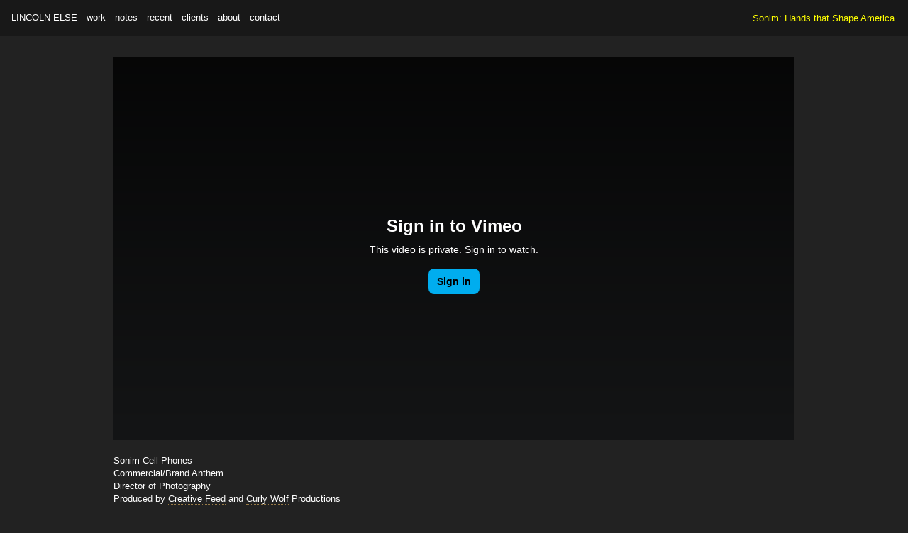

--- FILE ---
content_type: text/html; charset=UTF-8
request_url: http://lincolnelse.com/work/sonim/
body_size: 11872
content:
<!doctype html>  

<!--[if lt IE 7]><html lang="en-US" class="no-js lt-ie9 lt-ie8 lt-ie7"> <![endif]-->
<!--[if (IE 7)&!(IEMobile)]><html lang="en-US" class="no-js lt-ie9 lt-ie8"><![endif]-->
<!--[if (IE 8)&!(IEMobile)]><html lang="en-US" class="no-js lt-ie9"><![endif]-->
<!--[if gt IE 8]><!--> <html lang="en-US" class="no-js"><!--<![endif]-->
  
  <head>
    <meta charset="utf-8">

    <title>  Sonim: Hands that Shape America</title>

    <!-- Google Chrome Frame for IE -->
    <meta http-equiv="X-UA-Compatible" content="IE=edge,chrome=1">

    <!-- mobile meta (hooray!) -->
    <!--<meta name="HandheldFriendly" content="True">
    <meta name="MobileOptimized" content="320">
    <meta name="viewport" content="width=device-width, initial-scale=1.0"/>-->

    <!-- icons & favicons (for more: http://themble.com/support/adding-icons-favicons/) -->
    <link rel="shortcut icon" href="http://lincolnelse.com/wp-content/themes/link/favicon.ico?20120918">

    <!-- wordpress head functions -->
    <link rel='dns-prefetch' href='//s.w.org' />
		<script type="text/javascript">
			window._wpemojiSettings = {"baseUrl":"https:\/\/s.w.org\/images\/core\/emoji\/13.0.1\/72x72\/","ext":".png","svgUrl":"https:\/\/s.w.org\/images\/core\/emoji\/13.0.1\/svg\/","svgExt":".svg","source":{"concatemoji":"http:\/\/lincolnelse.com\/wp-includes\/js\/wp-emoji-release.min.js?ver=5.6.16"}};
			!function(e,a,t){var n,r,o,i=a.createElement("canvas"),p=i.getContext&&i.getContext("2d");function s(e,t){var a=String.fromCharCode;p.clearRect(0,0,i.width,i.height),p.fillText(a.apply(this,e),0,0);e=i.toDataURL();return p.clearRect(0,0,i.width,i.height),p.fillText(a.apply(this,t),0,0),e===i.toDataURL()}function c(e){var t=a.createElement("script");t.src=e,t.defer=t.type="text/javascript",a.getElementsByTagName("head")[0].appendChild(t)}for(o=Array("flag","emoji"),t.supports={everything:!0,everythingExceptFlag:!0},r=0;r<o.length;r++)t.supports[o[r]]=function(e){if(!p||!p.fillText)return!1;switch(p.textBaseline="top",p.font="600 32px Arial",e){case"flag":return s([127987,65039,8205,9895,65039],[127987,65039,8203,9895,65039])?!1:!s([55356,56826,55356,56819],[55356,56826,8203,55356,56819])&&!s([55356,57332,56128,56423,56128,56418,56128,56421,56128,56430,56128,56423,56128,56447],[55356,57332,8203,56128,56423,8203,56128,56418,8203,56128,56421,8203,56128,56430,8203,56128,56423,8203,56128,56447]);case"emoji":return!s([55357,56424,8205,55356,57212],[55357,56424,8203,55356,57212])}return!1}(o[r]),t.supports.everything=t.supports.everything&&t.supports[o[r]],"flag"!==o[r]&&(t.supports.everythingExceptFlag=t.supports.everythingExceptFlag&&t.supports[o[r]]);t.supports.everythingExceptFlag=t.supports.everythingExceptFlag&&!t.supports.flag,t.DOMReady=!1,t.readyCallback=function(){t.DOMReady=!0},t.supports.everything||(n=function(){t.readyCallback()},a.addEventListener?(a.addEventListener("DOMContentLoaded",n,!1),e.addEventListener("load",n,!1)):(e.attachEvent("onload",n),a.attachEvent("onreadystatechange",function(){"complete"===a.readyState&&t.readyCallback()})),(n=t.source||{}).concatemoji?c(n.concatemoji):n.wpemoji&&n.twemoji&&(c(n.twemoji),c(n.wpemoji)))}(window,document,window._wpemojiSettings);
		</script>
		<style type="text/css">
img.wp-smiley,
img.emoji {
	display: inline !important;
	border: none !important;
	box-shadow: none !important;
	height: 1em !important;
	width: 1em !important;
	margin: 0 .07em !important;
	vertical-align: -0.1em !important;
	background: none !important;
	padding: 0 !important;
}
</style>
	<link rel='stylesheet' id='wp-block-library-css'  href='http://lincolnelse.com/wp-includes/css/dist/block-library/style.min.css?ver=5.6.16' type='text/css' media='all' />
<link rel='stylesheet' id='slideshow-stylesheet-css'  href='http://lincolnelse.com/wp-content/themes/link/library/rvtss/ss.css?ver=5.6.16' type='text/css' media='all' />
<link rel='stylesheet' id='dropdown-stylesheet-css'  href='http://lincolnelse.com/wp-content/themes/link/library/dropdowns/dropdowns.css?ver=5.6.16' type='text/css' media='all' />
<link rel='stylesheet' id='link-stylesheet-css'  href='http://lincolnelse.com/wp-content/themes/link/library/css/style.css?2&#038;ver=5.6.16' type='text/css' media='all' />
<script type='text/javascript' src='http://lincolnelse.com/wp-content/themes/link/library/js/modernizr.js?ver=1.0' id='link-modernizr-js'></script>
<script type='text/javascript' src='http://lincolnelse.com/wp-content/themes/link/library/js/dojo.js?20120930&#038;ver=1.3' id='link-js-js'></script>
<link rel="https://api.w.org/" href="http://lincolnelse.com/wp-json/" /><link rel="canonical" href="http://lincolnelse.com/work/sonim/" />
<link rel='shortlink' href='http://lincolnelse.com/?p=909' />
<link rel="alternate" type="application/json+oembed" href="http://lincolnelse.com/wp-json/oembed/1.0/embed?url=http%3A%2F%2Flincolnelse.com%2Fwork%2Fsonim%2F" />
<link rel="alternate" type="text/xml+oembed" href="http://lincolnelse.com/wp-json/oembed/1.0/embed?url=http%3A%2F%2Flincolnelse.com%2Fwork%2Fsonim%2F&#038;format=xml" />
    <!-- end of wordpress head -->

  <!--[if lte IE 9]>
  <style>
  #popup div.dd-recent li {display:inline; padding-right:8px;}
  nav {
    filter:progid:DXImageTransform.Microsoft.gradient(startColorstr=#99000000, endColorstr=#99000000);
  }
  body.dropdowns-on nav {
    background-color:222; 
    filter:progid:DXImageTransform.Microsoft.gradient(enabled=false);
  }
  #wordmark {background-image:url('/wp-content/themes/link/library/images/wordmark4_ie.png')}
  </style>
  <![endif]-->

  </head>
    <body class="work-template-default single single-work postid-909" >

  <section id="top">
  <nav>
    <a class="std" href="/">Lincoln Else</a>

    <a class="" id="aPort" href="/work/">work</a>
    <a class="" id="aNotes" href="/notes/">notes</a>

    <a class="dynamic" data-click-content="recent">recent</a>
    <a class="dynamic" data-click-content="clients">clients</a>
    <a class="dynamic" data-click-content="bio">about</a>
    <a class="dynamic" data-click-content="contact">contact</a>
  </nav>
  </section>

  <section id="popup"></section>
  <section id="cover"></section>





  <header class="portfolio">
  <h1 class="port-title">Sonim: Hands that Shape America</h1>
  </header>

  <section id="port-item-movie">

    <div class="themovie">
  <iframe src="http://player.vimeo.com/video/77167390" width="960" height="540" frameborder="0" webkitAllowFullScreen mozallowfullscreen allowFullScreen></iframe> 
</div>
  
  <div class="movie-descr">
    <p>Sonim Cell Phones<br />
Commercial/Brand Anthem<br />
Director of Photography<br />
Produced by <a href="http://www.creativefeed.net">Creative Feed</a> and <a href="http://curlywolf.tv/157184/1777081/gallery/sonim-brand-anthem-2013">Curly Wolf</a> Productions</p>
<p>Cell phones made for people who break cell phones.  Shot in Kansas, Tennessee, Kentucky, and California with real users, and real dirt.</p>
<p>(No cameras were harmed, at least not very badly, in the making of this commercial.)</p>
  </div>

  </section>



<script >
require(['rvtss/Slideshow', 'dropdowns/dropdowns', 'dojo/_base/unload', 'dojo/domReady!'], 
  function(ss, dd, baseUnload){
      dd.Dropdowns()
        .register('recent')
        .register('clients')
        .register('bio')
        .register('contact');
  });
</script>



<script type='text/javascript' src='http://lincolnelse.com/wp-includes/js/wp-embed.min.js?ver=5.6.16' id='wp-embed-js'></script>

  <section id="clients" class="hidden" ><div class="txt dd-client">
    <p>Imagine Entertainment<br />
Apple Computers<br />
National Geographic<br />
Google<br />
Jigsaw Productions<br />
RedBull Media House<br />
Participant Films<br />
NOVA<br />
Radical Media<br />
Al Jazeera<br />
The Guardian<br />
Outside Magazine<br />
Florentine Films/Ken Burns<br />
Actual Films<br />
Disney<br />
Discovery<br />
Rock and Ice<br />
Adobe<br />
Subaru<br />
National Forest Service<br />
National Park Service<br />
Associated Press<br />
Nestle<br />
Patagonia</p>
  </div></section>

  
  <section id="contact" class="hidden" ><div class="txt dd-contact">
    <p>Divides time between Tahoe and the San Francisco Bay Area</p>
<p>lincoln@novusselect.com<br />
Cell: (415) 407-5785<br />
Office: (650) 851-1231</p>
<p>Novus Select Office:<br />
1111 Ski Run Blvd<br />
South Lake Tahoe, CA 96150</p>
<p>Rarely finds joy in social media, but does occasionally post on <a href="https://www.instagram.com/lincolnelse/">Instgram</a>.</p>
  </div></section>

  
  <section id="recent" class="hidden" ><div class="txt dd-recent">
    <p style="text-align: left;"><em> &#8211; External links to current posted work &#8211;</em></p>
<p style="text-align: left;"><a href="https://films.nationalgeographic.com/rebuilding-paradise">National Geographic: Rebuilding Paradise</a><br />
(Feature Documentary &#8211; Director of Photography)</p>
<p style="text-align: left;"><a href="https://www.hbo.com/documentaries/the-inventor-out-for-blood-in-silicon-valley">HBO: The Inventor, Out for Blood in Silicon Valley</a><br />
(Feature Documentary &#8211; Cinematography)</p>
<p style="text-align: left;"><a href="https://www.netflix.com/title/81034185">Netflix: Athlete A<br />
</a>(Feature Documentary &#8211; Additional Cinematography)</p>
<p style="text-align: left;"><a href="http://www.redbull.com/en/adventure/stories/1331627837622/david-lama-cerro-torre-trailer">Red Bull: A Snow Ball&#8217;s Chance in Hell</a><br />
<em>(Feature Documentary &#8211; Climbing Videographer/Photographer)</em></p>
<p style="text-align: left;"><a href="https://www.youtube.com/watch?v=EmFA0KnSs6Q">Telling Pictures: State of Pride<br />
</a>(Feature Documentary &#8211; Cinematography)</p>
<p style="text-align: left;"><em></em><a href="http://www.aljazeera.com/programmes/faultlines/2013/09/20139692857643914.html">Fault Lines: Cross Border Killings</a><br />
<em>(Television Documentary &#8211; Director of Photography)<br />
</em></p>
<p><a href="http://adventure.nationalgeographic.com/adventure/everest/khumbu-climbing-center-nepal/ ">National Geographic: Khumbu Climbing Center</a><br />
<em>(Editorial Profile &#8211; Photographer)</em></p>
<p style="text-align: left;">
  </div></section>

  
  <section id="bio" class="hidden" ><div class="txt dd-bio">
    <p>Cinematographer + Photographer + Director</p>
<p>Partner/Owner <a href="http://www.novusselect.com/">Novus Select</a> : Production Company + Photography Assignment Agency</p>
<p>Climbing Ranger in Yosemite National Park after studying philosophy at Yale before telling stories with cameras = sees the world as a jungle-gym, believes questioning one&#8217;s beliefs is as important as the beliefs themselves, and openly admits to loving his <a href="http://lincolnelse.com/work/subaru/">life</a></p>
<p>Was recently inspired by <a href="http://www.banksy.co.uk">Banksy</a>, and <a href="http://www.whatruwaitingfor.com/film/">The Waiting Room</a></p>
<p>It&#8217;s not the camera; it&#8217;s where you point it. But he tends to like ARRI, Canon, Sony, and kneepads.</p>
  </div></section>

  
      <script type="text/javascript">

      var _gaq = _gaq || [];
      _gaq.push(['_setAccount', 'UA-36978207-1']);
      _gaq.push(['_trackPageview']);

      (function() {
        var ga = document.createElement('script'); ga.type = 'text/javascript'; ga.async = true;
        ga.src = ('https:' == document.location.protocol ? 'https://ssl' : 'http://www') + '.google-analytics.com/ga.js';
        var s = document.getElementsByTagName('script')[0]; s.parentNode.insertBefore(ga, s);
      })();

    </script>
    </body>
</html>



--- FILE ---
content_type: text/css
request_url: http://lincolnelse.com/wp-content/themes/link/library/rvtss/ss.css?ver=5.6.16
body_size: 6588
content:
/*
SLIDESHOW STYLES
- fullscreen: full bleed to the edge
- banner: full bleed, but a precise height is specified
- standard: the normal slideshow 


STACKING ORDER:
===============

500  div.nav (defined somewhere else)

106  #slats
103  #caption
101  .ss-nav-button-wrap


*/
/* 
 * BASE Components 
 * =============== */

div.caption {
position: relative;
font-size: 12px;
top: 0; left: 0;
z-index: 103; /* must be more than #overlay */
font-family: "Helvetica Neue", Helvetica, Arial, san-serif;
}

img.slide {
position:absolute;
top:0; left:0;
}

div.slide {
position:absolute;
top:0; left:0;
bottom:0; right:0;
}

div.bg-cover {
-webkit-background-size: cover;
-moz-background-size: cover;
-o-background-size: cover;
background-size: cover;
}


div.ss-nav-button-wrap {
/* nextwrap and prevwrap both have this class */
z-index: 101;
display:none;
}

a.ss-nav-button {
  /* this link inside of #nextwrap and #prevwrap */
  display: block; 
  position:relative; 
  top:0; left:0;
  text-indent: -9000px;
  border:1px solid transparent;
  margin:0; padding:0;
}


a.ss-nav-button:hover {
border: 1px solid yellow;
cursor: pointer;
}

#nextwrap { position:absolute; top:33px; right: 5px; }
#prevwrap { position:absolute; top:33px; right: 38px; }

#nextwrap.rvt-big-arrow {
  background:transparent url(sprite.png) -523px -54px no-repeat;
}

#nextwrap.rvt-small-arrow {
  background:transparent url(sprite.png) -545px -2px no-repeat;
}
#prevwrap.rvt-small-arrow {
  background:transparent url(sprite.png) -448px -2px no-repeat;
}

div.rvt-big-arrow, div.rvt-big-arrow a { width: 60px; height: 60px; }
div.rvt-small-arrow, div.rvt-small-arrow a { width: 30px; height: 26px; }


/* SLATS
 * The slats are currenlty colored via the image sprite.
 * Would be better to find a completely CSS solution
 * with nested lists, perhaps?
 */

#slats {
position:absolute;
top:80px; right:12px;
z-index:106;
width: 40px;
overflow: hidden;
margin:0;padding:0;
}

#slats a {
/* need to find someway for the slats to appear seperated, but with a larger click area */
display:block;
height:4px;
overflow:hidden;
padding:3px 0;
background:transparent;
margin:0;
width:auto;
line-height:0px; font-size:0px;  /* ie7 bug */
}

#slats a:hover { cursor:pointer; }

#slats a:hover div {background-color:white}

#slats a div {
display:block;
padding:0; margin:0;
background:#444;
height:4px;
overflow:hidden;
}


#slats a.on div { background:yellow; }

#slats a.loading div {
background:transparent url(slat-loading.gif) -15px -8px no-repeat;
}




/* ~~~~~~~~~~~~~~~~~~~~~~~~~~~~~~~~~~~~~~~~~~~~~
 * RVTSS 
 * This id is the shared id for a banner or fullscreen
 * slideshow
 * ========== */

div.rvt-fullscreen, 
div.rvt-banner {
position:absolute;
left:0; right:0; bottom:0; top:0;
overflow:hidden;
}

div.rvt-fullscreen div.caption, 
div.rvt-banner div.caption {
position: absolute;
background: black; /* fallback for ie7. need to use "background" and not "background color" */
background: rgba(0,0,0,.6);
padding: 0.7em;
margin:0;
color:#ccc;
font-size: 11px;
font-weight:bold;
text-align: left;
line-height: 14px;
bottom: 0;
left:0;
top: auto;
width: 200px;
}

div.rvt-fullscreen img.slide, 
div.rvt-fullscreen div.slide, 
div.rvt-banner img.slide,
div.rvt-banner div.slide {
-ms-interpolation-mode:bicubic; /* makes the background images look better in ie */
}

div.rvt-fullscreen #nextwrap, 
div.rvt-banner #nextwrap {
top: 10px; right: 10px;
}

div.rvt-fullscreen #prevwrap, 
div.rvt-banner #prevwrap {
/* show the larger button in fullscreen */
top: 10px; left: -9000px;
}






/* ~~~~~~~~~~~~~~~~~~~~~~~~~~~~~~~~~~~~~~~~~~~~~
 * FULLSCREEN 
 * ========== */

body.fullscreen {
/* reset to defaults so the fullscreen works */
height: 1%; /* might need to be set to auto for ie7 */
overflow:hidden;
zoom:1;  /* activates hasLayout in ie */


/* question: do we want to keep a large min-height
  so the scroll bar is always there? otherwise the
  nav bar will jump around sometimes since the
  margins on #page auto center? */
min-height: 0;


}


div.rvt-fullscreen {
position:fixed;
}



/* ~~~~~~~~~~~~~~~~~~~~~~~~~~~~~~~~~~~~~~~~~~~~~
 * BANNER 
 * ========== */

div.rvt-banner {
bottom: auto;
/* height: 375px;  height of the banner must be defined in the parent site css */ 
}

div.rvt-banner div.caption {
position: absolute;
background: black; /* fallback for ie7. need to use "background" and not "background color" */
background: rgba(0,0,0,.4);
font-size: 10px;
top: auto;
bottom: 0;
padding: .3em .75em;
margin: 0;
left: auto;
right: 0;
color: white;
}


/* ~~~~~~~~~~~~~~~~~~~~~~~~~~~~~~~~~~~~~~~~~~~~~
 * STANDARD 
 * ========== */
div.rvt-basic {
position:relative;
margin:0;
width:829px;
min-height:100px;
height:auto;
}

body.slideshow div.caption {
position:relative;
top:0; left:0;
margin:6px 0;
width: 200px;
}

div.rvt-basic #slats {
position:absolute;
right:-60px;
top:0;
}

div.rvt-basic #frameFirstPhoto {
position:absolute; top:-80px; left:-150px;
border:none;
}

div.rvt-basic img.slide {
border:1px solid #eee;
}

div.rvt-basic a.ss-nav-button:hover {border:none;}

/* if #slideshow is in a #content div, then give it some margins */
#content div.rvt-basic {margin:12px 0;}


/* ~~~~~~~~~~~~~~~~~~~~~~~~~~~~~~~~~~~~~~~~~~~~~
 * FILMSTRIP 
 * ========== */
div.rvt-filmstrip {
position:relative;
margin:0;
width:40000px;
height:200px;
overflow:hidden;
-webkit-transition: left 0.01s linear;
-moz-transition: left 0.01s linear;
transition: left 0.01s linear;
}

div.rvt-filmstrip div.slide {
position:relative;
float:left;
margin:0 60px 0 0;
padding-bottom:100px;

opacity:0.3;
-webkit-transition: opacity 0.5s ease;
-moz-transition: opacity 0.5s ease;
transition: opacity 0.5s ease;}

div.rvt-filmstrip div.slide.on { opacity:1; }

div.rvt-filmstrip div.slide img {    border:1px solid transparent; }
div.rvt-filmstrip div.slide.on img { border-color:white; }

div.rvt-filmstrip div.caption {
width:auto;
max-width:520px;
}

div.rvt-filmstrip #slats {
position:absolute;
right:100px;
top:0;
}

div.rvt-filmstrip #nextwrap {
position:absolute; 
left:100px; 
right:auto; 
top:30px;
}
div.rvt-filmstrip #prevwrap {position:absolute; left:0px; right:auto; top:-30px;}


a.ss-nav-button:hover {border:none;}

/* ~~~~~~~~~~~~~~~~~~~~~~~~~~~~~~~~~~~~~~~~~~~~~
 * TMP: Partial template
 * Goal is to have a fulls screen template
 * that goes to 60% of the screen area and has
 * a content area beneath it. But this is
 * proving difficult. Expecially in ie7.
 * ========== */

#partial {
position: absolute;
left: 0; top: 0; 
right: 0;
height: 60%;
bottom: auto;
xoverflow: hidden;
}



--- FILE ---
content_type: text/css
request_url: http://lincolnelse.com/wp-content/themes/link/library/dropdowns/dropdowns.css?ver=5.6.16
body_size: 508
content:
/* the dropdowns */
#cover {
position:absolute;
top:50px;
left:0; right:0; bottom:0;
background-color:#151515;
opacity:0.8;
display:none;
z-index:498;
border-top:1px solid yellow;
}
#cover.on {display:block;}

#popup {
position:absolute;
top:50px;
left:0;
width:auto;
padding:20px 25px; 
background-color:#222;
display:none;
text-align: right;
z-index:499;
border: 1px solid yellow;
border-width: 0px 1px 1px 1px;
}
#popup.on { display:block; }
div.txt { text-align:left; width:400px;}

/* end dropdowns */



--- FILE ---
content_type: text/css
request_url: http://lincolnelse.com/wp-content/themes/link/library/css/style.css?2&ver=5.6.16
body_size: 8700
content:
/* @group reset */

/* RESET  ============*/
html, body, div, span, applet, object, iframe, h1, h2, h3, h4, h5, h6, p, blockquote, pre, a, abbr, acronym, address, big, cite, code, del, dfn, em, font, img, ins, kbd, q, s, samp, small, strike, strong, sub, sup, tt, var, dl, dt, dd, ol, ul, li, fieldset, form, label, legend, table, caption, tbody, tfoot, thead, tr, th, td {margin: 0; padding: 0;  border: 0;  outline: 0; font-weight: inherit; font-style: inherit; font-family: inherit; vertical-align: baseline;}
html {font-size:100.01%;}
/* remember to define focus styles! */
:focus {outline: 0;}
body {line-height: 1em; color: white;}
ol, ul {list-style: none;}
/* tables still need 'cellspacing="0"' in the markup */
table {border-collapse: separate; border-spacing: 0;}
caption, th, td {text-align: left; font-weight: normal;}
blockquote:before, blockquote:after, q:before, q:after {content: "";}
blockquote, q {quotes: "" "";}
:link img {border: 0px none;}
img, a img {padding:0; margin:0; border:none; display:block;}
strong {font-weight:bold;}
em {font-style:italic;}
/* !MAIN ELEMENTS  ============*/

body {
background-color: #222;
min-width:960px;
}

p {
font-size:13px;
line-height:18px;
margin:0 0 18px 0;
color: white;
}

p a, p a:visited {
text-decoration: none;
border-bottom: 1px dotted #977b47;
color: inherit;
}

p a:hover {
border-bottom-color: yellow;
color: yellow;
}

ul {margin-bottom:18px;}

ul li, ul li a { 
color: white;
font-size:13px; 
line-height:18px; margin:0;
}
 
h1 { 
font-weight:bold; 
color:yellow; 
margin-bottom:8px;}
 
h2 {
color:white;
font-size: 1em;
font-weight: normal;
margin: 0 0 0.5em 0; 
text-transform: uppercase;
}

h3 {font-size:14px; line-height:18px; color:#ff3300;}
h4 {font-size:0.8em; line-height:1.4em; font-weight:bold; color:#8b5c29;}

/* @end */

p, a, li, h2, h3, h4, label {
font-family: "Lucida Grande", Helvetica, Arial, sans-serif;
}

h1 {
font-family: "Source Sans Pro", Helvetica, Arial, sans-serif;
}

section, div.clearfix {clear:both}

div.span_2 , img.span_2 {width:100px}
div.span_3 , img.span_3 {width:160px}
div.span_4 , img.span_4 {width:220px}
div.span_5 , img.span_5 {width:280px}
div.span_6 , img.span_6 {width:340px}
div.span_11, img.span_11  {width:640px}

section.page-width, div.page-width {
width:840px;
padding:0 10px 0 10px;
margin:0 0 0 120px;
}

div.bg-cover {
-webkit-background-size: cover;
-moz-background-size: cover;
-o-background-size: cover;
background-size: cover;
}

#top nav {
position:relative;
height:1.2em;
text-align:left;
padding: 1em; 
z-index: 100;
background: rgba(0,0,0,0.3);

}


#top nav a {
font-weight:normal;
line-height:1em;
font-size:0.8em;
color:white;
margin:0;
padding:0.4em 0.7em 0.4em 0em;
text-decoration:none;
display:inline;
}


#top nav a.std {
text-transform: uppercase;
font-weight:normal;
}

#top nav a.pad-right {
padding-right: 1em;
}

#top nav a.on {color:yellow;}
#top nav a.on:hover { color: yellow; cursor: pointer }
#top nav a:hover { color: white; cursor: pointer }


div.keeptogether {
    display: inline-block;
    width: 100%;
}

/* @group splash */

#wordmark {
  background: transparent url(../images/wordmark4.png) top left no-repeat;
  position:absolute;
  bottom:-15px; left:13px;
  z-index:497;
  width:300px; height: 225px;
  background-size:300px 225px;
}

#splash {
width:100%;
min-height:700px;
background-color:#333;
position: relative;
-webkit-background-size: cover;
-moz-background-size: cover;
-o-background-size: cover;
background-size: cover;
}

div#splash-content {
height:550px;
position:relative;
}

#full div.rvt-fullscreen div.caption {
background:rgba(0,0,0,0.2);
position: absolute;
top: auto; right:0; left:auto; bottom:0px;
max-width:400px;
width:auto; /* override what's in ss.css */
max-width: -moz-max-content; /* Firefox */
max-width: intrinsic; /* Safari, Chrome */
margin:0;
text-align:left;
padding:0;
z-index:600;
}

#full div.rvt-fullscreen div.caption p {
color:white;
font-size:12px; line-height:16px;
font-weight:normal;
text-align:left;
padding: 1em 2em;
margin:0;
xmax-width: -moz-max-content; /* Firefox */
xmax-width: intrinsic; /* Safari, Chrome */
max-width: 400px; 

}
#full div.rvt-fullscreen  div.caption a {color:lightgoldenrodyellow;}



/* @end */

#port-item { 
margin-top:30px;
width:100%; 
overflow:hidden;
position: relative;
min-height: 1000px;
}

#port-item-movie { 
margin:30px auto;
padding:0;
width:960px;
}

#port-item-movie div.themovie {
height:540px; /* Same height as the iplayer */
background-color:black;
margin-bottom: 20px;
}

div.movie-descr {
width:660px;
margin:0 auto 0 0;
margin-bottom:100px;
text-align:left;
}

#port {
height: 1%;
width: 960px;
margin: 30px auto;
}

#port div.item {
  width: 235px;
  height: 157px;

  float: left;
  margin: 0px 5px 5px 0px;
  background-color: black;
  position:relative;
  overflow:hidden;
  }

#port a img {
position: relative;
z-index: 3;
opacity: 1;
-webkit-transition: opacity 0.2s ease;
-moz-transition: opacity 0.2s ease;
transition: opacity 0.2s ease;

}
#port a:hover img {
opacity: 0.3;

}

#port div.item p {
position: absolute;
top: 20px; left: 20px; 
width: 150px;
font-size: 0.9em;
color:white;
letter-spacing: 1px;
z-index: 2;
text-transform: uppercase;
}

#port a img.play {
position: absolute;
z-index: 5;
top: 50px;
left:  85px;
}

#port div.play {
background: transparent url(../images/playarrow.png) center center no-repeat;
background-size: 50px;
position: absolute; 
top:0; bottom: 0; right:0; left:0;
z-index: 5
}

#info {
margin: 20px 0 300px 330px;
position:relative;
}

div.collage {
width: 560px;
margin-bottom:100px;
}

div.collage img {
margin: 0px 5px 5px 0;
float:left;
}

div.client {
position:absolute;
top: 0;
left: 520px;
}
/* @group intro */

section.intro {
margin-bottom: 10px;
}

section.intro h1 {
display: none;
color:white;
font-family:"Source Sans Pro", Helvetica, Arial, sans-serif;
font-size: 36px;
line-height: 36px;
margin-top: 4px;
font-weight:normal;
}

section.intro p {
font-size: 16px;
line-height: 24px;
width: 250px;
margin-top: 10px;
margin-left:160px;
}

/* @end */

/* DROPDOWNS */

body.dropdowns-on header.portfolio {visibility:hidden;}
body.dropdowns-on #top nav {background-color: #222;}
body.dropdowns-on #full div.rvt-fullscreen div.caption {visibility:hidden;}

#popup {padding-top: 0px;}
#popup div.dd-recent p {display:inline-block;}

#popup div.dd-recent { }
#popup div.dd-client {width:200px}
#popup div.dd-contact {width:200px;}
#popup div.dd-bio {width:600px;}

div.txt p,
div.txt a,
div.txt ul li {font-size:12px;}

div.txt p, div.txt ul {margin-bottom:10px;}
/* HEADER */

header.portfolio {
position: absolute;
right: 10px; top: 0;
z-index: 105;
padding:0;
margin:0;
text-align:right;
width:intrinsic;
width:moz-max-content;
}

header.portfolio h1 {
font-weight:normal;
line-height:1em;
font-size:0.8em;
font-family: "Lucida Grande", Helvetica, Arial, sans-serif;
color:yellow;
margin:0;
padding:0.4em 0.7em 0.4em 0.6em;
line-height:4em;
text-decoration:none;
display:inline;
}

header.portfolio #filmslats{
position:relative;
display:block;
width:auto;
line-height: 50px; height:50px;
margin: 0px 10px 0 0;
z-index:104;
text-align: left;
float:left;
}

header.portfolio #filmslats a {
display: inline-block;
xfloat: left;
margin:0;
width: 3px;
height: 15px;
padding: 0 2px;
}

header.portfolio #filmslats a div {
height: 20px;
background-color: #555;
}

header.portfolio #filmslats a.on div {
background-color: yellow;
}
/* http://preloaders.net/en/horizontal */
header.portfolio #filmslats a.loading div {
background: white url(../rvtss/slat-loading.gif) -10px center repeat-y;
}

#film-window div.caption p {
margin-top:1em;
font-size:0.9em;
line-height:1.4em;
}


#nextwrap, #prevwrap {
float:left;
position:relative;
top:10px; right:auto;
padding-right:10px;
}


#film-window div.rvt-filmstrip img.slide{
border-width: 1px;
}
#film-window div.rvt-filmstrip img.on {
border: 1px solid white;
}
/* Override caption width*/
div.rvt-filmstrip div.caption {
xmax-width:400px;
}

.hidden {display:none;}
body.fullscreen #prevwrap {display:none;}

/* Full screen overrides */
 #full {
 xbackground: url(/static/content/splash/{{splash[0].file}}) no-repeat center center scroll; 
 top:0px;
 position:relative;
 }

 div.rvt-fullscreen { top: 0em; }

#content {
width: 960px;
margin: 40px auto;
}

#content article {
  width:600px;
  margin-bottom:80px;
}

#content article header h1 {
padding:0;
font-size:normal;
}
#content article header h1 a {
font-size:18px;
color:lightgoldenrodyellow;
padding:0;
text-decoration:none;
}

#content article header a:hover {color:yellow}

#content article footer p {
font-size:10px;
color:#999;
}

article img.feature-thumb {margin-bottom:10px;}


--- FILE ---
content_type: application/javascript
request_url: http://lincolnelse.com/wp-content/themes/link/library/js/dojo.js?20120930&ver=1.3
body_size: 88619
content:
//>>built
(function(d,j){var h,l,k=function(){},r=function(a){for(var b in a)return 0;return 1},o={}.toString,i=function(a){return"[object Function]"==o.call(a)},g=function(a){return"[object String]"==o.call(a)},a=function(a){return"[object Array]"==o.call(a)},c=function(a,b){if(a)for(var c=0;c<a.length;)b(a[c++])},b=function(a,b){for(var c in b)a[c]=b[c];return a},f=function(a,c){return b(Error(a),{src:"dojoLoader",info:c})},e=1,p=function(){return"_"+e++},m=function(a,b,c){return W(a,b,c,0,m)},t=this,u=t.document,
n=u&&u.createElement("DiV"),s=m.has=function(a){return i(v[a])?v[a]=v[a](t,u,n):v[a]},v=s.cache=j.hasCache;s.add=function(a,b,c,e){(void 0===v[a]||e)&&(v[a]=b);return c&&s(a)};for(var q in d.has)s.add(q,d.has[q],0,1);m.async=1;var H=new Function("return eval(arguments[0]);");m.eval=function(a,b){return H(a+"\r\n////@ sourceURL="+b)};var E={},F=m.signal=function(b,e){var n=E[b];c(n&&n.slice(0),function(b){b.apply(null,a(e)?e:[e])})},K=m.on=function(a,b){var c=E[a]||(E[a]=[]);c.push(b);return{remove:function(){for(var a=
0;a<c.length;a++)if(c[a]===b){c.splice(a,1);break}}}},P=[],I={},U=[],N={},w=m.map={},z=[],B={},A="",C={},G={};q={};var T=function(a){var b,c,e,n;for(b in G)c=G[b],(e=b.match(/^url\:(.+)/))?C["url:"+ua(e[1],a)]=c:"*now"==b?n=c:"*noref"!=b&&(e=aa(b,a),C[e.mid]=C["url:"+e.url]=c);n&&n(ia(a));G={}},O=function(a){return a.replace(/([\.$?*|{}\(\)\[\]\\\/\+^])/g,function(a){return"\\"+a})},Q=function(a,b){b.splice(0,b.length);for(var c in a)b.push([c,a[c],RegExp("^"+O(c)+"(/|$)"),c.length]);b.sort(function(a,
b){return b[3]-a[3]});return b},J=function(a){var c=a.name;c||(c=a,a={name:c});a=b({main:"main"},a);a.location=a.location?a.location:c;if(a.packageMap)w[c]=a.packageMap;if(!a.main.indexOf("./"))a.main=a.main.substring(2);N[c]=a},D=function(a,e,n){for(var f in a){if("waitSeconds"==f)m.waitms=1E3*(a[f]||0);"cacheBust"==f&&(A=a[f]?g(a[f])?a[f]:(new Date).getTime()+"":"");if("baseUrl"==f||"combo"==f)m[f]=a[f];a[f]!==v&&(m.rawConfig[f]=a[f],"has"!=f&&s.add("config-"+f,a[f],0,e))}if(!m.baseUrl)m.baseUrl=
"./";/\/$/.test(m.baseUrl)||(m.baseUrl+="/");for(f in a.has)s.add(f,a.has[f],0,e);c(a.packages,J);for(l in a.packagePaths)c(a.packagePaths[l],function(a){var b=l+"/"+a;g(a)&&(a={name:a});a.location=b;J(a)});Q(b(w,a.map),z);c(z,function(a){a[1]=Q(a[1],[]);if("*"==a[0])z.star=a[1]});Q(b(I,a.paths),U);c(a.aliases,function(a){g(a[0])&&(a[0]=RegExp("^"+O(a[0])+"$"));P.push(a)});for(f in a.config)e=V(f,n),e.config=b(e.config||{},a.config[f]);if(a.cache)T(),G=a.cache,a.cache["*noref"]&&T();F("config",[a,
m.rawConfig])};s("dojo-cdn");var R=u.getElementsByTagName("script");h=0;for(var y,x,X,L;h<R.length;)if(y=R[h++],(X=y.getAttribute("src"))&&(L=X.match(/(((.*)\/)|^)dojo\.js(\W|$)/i))){x=L[3]||"";j.baseUrl=j.baseUrl||x;(X=y.getAttribute("data-dojo-config")||y.getAttribute("djConfig"))&&(q=m.eval("({ "+X+" })","data-dojo-config"));break}m.rawConfig={};D(j,1);if(s("dojo-cdn"))(N.dojo.location=x)&&(x+="/"),N.dijit.location=x+"../dijit/",N.dojox.location=x+"../dojox/";D(d,1);D(q,1);var Y=function(a){ja(function(){c(a.deps,
va)})},W=function(c,e,n,i,t){var d;if(g(c)){if((d=V(c,i,!0))&&d.executed)return d.result;throw f("undefinedModule",c);}a(c)||(D(c,0,i),c=e,e=n);if(a(c))if(c.length){for(var n="require*"+p(),s,h=[],r=0;r<c.length;)s=c[r++],h.push(V(s,i));d=b(ba("",n,0,""),{injected:2,deps:h,def:e||k,require:i?i.require:m,gc:1});B[d.mid]=d;Y(d);var j=$&&0!="sync";ja(function(){ka(d,j)});d.executed||S.push(d);ca()}else e&&e();return t},ia=function(a){if(!a)return m;var c=a.require;if(!c)c=function(b,e,f){return W(b,
e,f,a,c)},a.require=b(c,m),c.module=a,c.toUrl=function(b){return ua(b,a)},c.toAbsMid=function(b){return la(b,a)};return c},S=[],da=[],M={},Fa=function(a){a.injected=1;M[a.mid]=1;a.url&&(M[a.url]=a.pack||1);wa()},fa=function(a){a.injected=2;delete M[a.mid];a.url&&delete M[a.url];r(M)&&ea()},Ga=m.idle=function(){return!da.length&&r(M)&&!S.length&&!$},ma=function(a,b){if(b)for(var c=0;c<b.length;c++)if(b[c][2].test(a))return b[c];return 0},xa=function(a){for(var b=[],c,e,a=a.replace(/\\/g,"/").split("/");a.length;)c=
a.shift(),".."==c&&b.length&&".."!=e?(b.pop(),e=b[b.length-1]):"."!=c&&b.push(e=c);return b.join("/")},ba=function(a,b,c,e){return{pid:a,mid:b,pack:c,url:e,executed:0,def:0}},ya=function(a,b,e,n,g,m,p,d){var t,k,h,r;r=/^\./.test(a);if(/(^\/)|(\:)|(\.js$)/.test(a)||r&&!b)return ba(0,a,0,a);a=xa(r?b.mid+"/../"+a:a);if(/^\./.test(a))throw f("irrationalPath",a);b&&(h=ma(b.mid,m));(h=(h=h||m.star)&&ma(a,h[1]))&&(a=h[1]+a.substring(h[3]));b=(L=a.match(/^([^\/]+)(\/(.+))?$/))?L[1]:"";(t=e[b])?a=b+"/"+(k=
L[3]||t.main):b="";var j=0;c(P,function(b){var c=a.match(b[0]);c&&0<c.length&&(j=i(b[1])?a.replace(b[0],b[1]):b[1])});if(j)return ya(j,0,e,n,g,m,p,d);if(e=n[a])return d?ba(e.pid,e.mid,e.pack,e.url):n[a];n=(h=ma(a,p))?h[1]+a.substring(h[3]):b?t.location+"/"+k:s("config-tlmSiblingOfDojo")?"../"+a:a;/(^\/)|(\:)/.test(n)||(n=g+n);return ba(b,a,t,xa(n+".js"))},aa=function(a,b){return ya(a,b,N,B,m.baseUrl,z,U)},za=function(a,b,c){return a.normalize?a.normalize(b,function(a){return la(a,c)}):la(b,c)},Aa=
0,V=function(a,b,c){var e,n;(e=a.match(/^(.+?)\!(.*)$/))?(n=V(e[1],b,c),5===n.executed&&!n.load&&na(n),n.load?(e=za(n,e[2],b),a=n.mid+"!"+(n.dynamic?++Aa+"!":"")+e):(e=e[2],a=n.mid+"!"+ ++Aa+"!waitingForPlugin"),a={plugin:n,mid:a,req:ia(b),prid:e}):a=aa(a,b);return B[a.mid]||!c&&(B[a.mid]=a)},la=m.toAbsMid=function(a,b){return aa(a,b).mid},ua=m.toUrl=function(a,b){var c=aa(a+"/x",b),e=c.url;return Ba(0===c.pid?a:e.substring(0,e.length-5))},Ca={injected:2,executed:5,def:3,result:3};x=function(a){return B[a]=
b({mid:a},Ca)};var Ha=x("require"),Ia=x("exports"),Ja=x("module"),ga={},oa=0,na=function(a){var b=a.result;a.dynamic=b.dynamic;a.normalize=b.normalize;a.load=b.load;return a},Ka=function(a){var e={};c(a.loadQ,function(c){var n=za(a,c.prid,c.req.module),f=a.dynamic?c.mid.replace(/waitingForPlugin$/,n):a.mid+"!"+n,n=b(b({},c),{mid:f,prid:n,injected:0});B[f]||Da(B[f]=n);e[c.mid]=B[f];fa(c);delete B[c.mid]});a.loadQ=0;var n=function(a){for(var b=a.deps||[],c=0;c<b.length;c++)(a=e[b[c].mid])&&(b[c]=a)},
f;for(f in B)n(B[f]);c(S,n)},pa=function(a){m.trace("loader-finish-exec",[a.mid]);a.executed=5;a.defOrder=oa++;a.loadQ&&(na(a),Ka(a));for(h=0;h<S.length;)S[h]===a?S.splice(h,1):h++;/^require\*/.test(a.mid)&&delete B[a.mid]},La=[],ka=function(a,b){if(4===a.executed)return m.trace("loader-circular-dependency",[La.concat(a.mid).join("->")]),!a.def||b?ga:a.cjs&&a.cjs.exports;if(!a.executed){if(!a.def)return ga;var c=a.mid,e=a.deps||[],n,g=[],p=0;for(a.executed=4;p<e.length;){n=e[p++];n=n===Ha?ia(a):n===
Ia?a.cjs.exports:n===Ja?a.cjs:ka(n,b);if(n===ga)return a.executed=0,m.trace("loader-exec-module",["abort",c]),ga;g.push(n)}m.trace("loader-run-factory",[a.mid]);var c=a.def,d;if(s("config-dojo-loader-catches"))try{d=i(c)?c.apply(null,g):c}catch(t){F("error",a.result=f("factoryThrew",[a,t]))}else d=i(c)?c.apply(null,g):c;a.result=void 0===d&&a.cjs?a.cjs.exports:d;pa(a)}return a.result},$=0,ja=function(a){try{$++,a()}finally{$--}Ga()&&F("idle",[])},ca=function(){$||ja(function(){for(var a,b,c=0;c<S.length;)a=
oa,b=S[c],ka(b),a!=oa?c=0:c++})};void 0===s("dojo-loader-eval-hint-url")&&s.add("dojo-loader-eval-hint-url",1);var Ba=function(a){a+="";return a+(A?(/\?/.test(a)?"&":"?")+A:"")},Da=function(a){var b=a.plugin;5===b.executed&&!b.load&&na(b);var c=function(b){a.result=b;fa(a);pa(a);ca()};b.load?b.load(a.prid,a.req,c):b.loadQ?b.loadQ.push(a):(b.loadQ=[a],S.unshift(b),va(b))},Z=0,qa=0,ra=0,Ma=function(a,b){s("config-stripStrict")&&(a=a.replace(/"use strict"/g,""));ra=1;if(s("config-dojo-loader-catches"))try{a===
Z?Z.call(null):m.eval(a,s("dojo-loader-eval-hint-url")?b.url:b.mid)}catch(c){F("error",f("evalModuleThrew",b))}else a===Z?Z.call(null):m.eval(a,s("dojo-loader-eval-hint-url")?b.url:b.mid);ra=0},va=function(a){var c=a.mid,e=a.url;if(!a.executed&&!a.injected&&!(M[c]||a.url&&(a.pack&&M[a.url]===a.pack||1==M[a.url])))if(Fa(a),a.plugin)Da(a);else{var n=function(){Na(a);2!==a.injected&&(fa(a),b(a,Ca),m.trace("loader-define-nonmodule",[a.url]));ca()};(Z=C[c]||C["url:"+a.url])?(m.trace("loader-inject",["cache",
a.mid,e]),Ma(Z,a),n()):(m.trace("loader-inject",["script",a.mid,e]),qa=a,m.injectUrl(Ba(e),n,a),qa=0)}},sa=function(a,c,e){m.trace("loader-define-module",[a.mid,c]);if(2===a.injected)return F("error",f("multipleDefine",a)),a;b(a,{deps:c,def:e,cjs:{id:a.mid,uri:a.url,exports:a.result={},setExports:function(b){a.cjs.exports=b},config:function(){return a.config}}});for(var n=0;n<c.length;n++)c[n]=V(c[n],a);fa(a);if(!i(e)&&!c.length)a.result=e,pa(a);return a},Na=function(a,b){for(var e=[],n,f;da.length;)f=
da.shift(),b&&(f[0]=b.shift()),n=f[0]&&V(f[0])||a,e.push([n,f[1],f[2]]);T(a);c(e,function(a){Y(sa.apply(null,a))})},ha=0,ea=k,wa=k;ea=function(){ha&&clearTimeout(ha);ha=0};wa=function(){ea();m.waitms&&(ha=window.setTimeout(function(){ea();F("error",f("timeout",M))},m.waitms))};s.add("ie-event-behavior",!!u.attachEvent&&("undefined"===typeof opera||"[object Opera]"!=opera.toString()));var ta=function(a,b,c,e){if(s("ie-event-behavior"))return a.attachEvent(c,e),function(){a.detachEvent(c,e)};a.addEventListener(b,
e,!1);return function(){a.removeEventListener(b,e,!1)}},Oa=ta(window,"load","onload",function(){m.pageLoaded=1;"complete"!=u.readyState&&(u.readyState="complete");Oa()}),Ea=u.getElementsByTagName("script")[0],Pa=Ea.parentNode;m.injectUrl=function(a,b,c){var c=c.node=u.createElement("script"),e=ta(c,"load","onreadystatechange",function(a){var a=a||window.event,c=a.target||a.srcElement;if("load"===a.type||/complete|loaded/.test(c.readyState))e(),n(),b&&b()}),n=ta(c,"error","onerror",function(b){e();
n();F("error",f("scriptError",[a,b]))});c.type="text/javascript";c.charset="utf-8";c.src=a;Pa.insertBefore(c,Ea);return c};m.log=k;m.trace=k;x=function(a,b,c){var e=arguments.length,n=["require","exports","module"],p=[0,a,b];1==e?p=[0,i(a)?n:[],a]:2==e&&g(a)?p=[a,i(b)?n:[],b]:3==e&&(p=[a,b,c]);m.trace("loader-define",p.slice(0,2));if((e=p[0]&&V(p[0]))&&!M[e.mid])Y(sa(e,p[1],p[2]));else if(!s("ie-event-behavior")||ra)da.push(p);else{e=e||qa;if(!e)for(a in M)if((n=B[a])&&n.node&&"interactive"===n.node.readyState){e=
n;break}e?(T(e),Y(sa(e,p[1],p[2]))):F("error",f("ieDefineFailed",p[0]));ca()}};x.amd={vendor:"dojotoolkit.org"};b(b(m,j.loaderPatch),d.loaderPatch);K("error",function(a){try{if(a instanceof Error)for(var b in a);}catch(c){}});b(m,{uid:p,cache:C,packs:N});if(!t.define)t.define=x,t.require=m,K=q.deps||d.deps||j.deps,q=q.callback||d.callback||j.callback,m.boot=K||q?[K||[],q]:0})(this.dojoConfig||this.djConfig||this.require||{},{async:0,baseUrl:"../static",hasCache:{"config-selectorEngine":"acme","config-tlmSiblingOfDojo":1,
"dojo-built":1,"dojo-loader":1,dom:1,"host-browser":1},packages:[{location:".",name:"dojo"},{location:"../dojox",name:"dojox"},{location:"../rvtss",main:"Slideshow",name:"rvtss"},{location:"../dropdowns",main:"DropDowns",name:"dropdowns"}]});
require({cache:{"rvtss/Slideshow":function(){define("./BaseImage,dojo/_base/declare,dojo/on,dojo/_base/connect,dojo/dom-class,dojo/dom,dojo/_base/array,dojo/dom-construct,dojo/dom-attr,dojo/_base/event,dojo/_base/fx,dojo/dom-style,dojo/dom-geometry,dojo/window,dojo/_base/window,dojo/has,dojo/keys,dojo/query,dojo/NodeList-manipulate".split(","),function(d,j,h,l,k,r,o,i,g,a,c,b,f,e,p,m,t,u){h=j(null,{pics:[],oBase:null,baseClass:"rvt-basic",oSlats:null,oNext:null,oPrev:null,oSlatsPlacePosition:"last",
navArrowClass:"rvt-small-arrow",setHeightOnSwap:!0,sharedPicPath:null,i:0,picsLoaded:0,picsNotLoaded:[],showNextButtonAfter:6,transition:!0,fadeDuration:200,SlideObj:d.BaseImage,constructor:function(a){this.oBase=r.byId(a.baseid);k.add(this.oBase,"ss-loading");k.add(this.oBase,this.baseClass);if(void 0!==a.pics)this.pics=a.pics;if(void 0!==a.navArrowClass)this.navArrowClass=a.navArrowClass;if(void 0!==a.sharedPicPath)this.sharedPicPath=a.sharedPicPath;if(void 0!==a.oSlats)this.oSlats=r.byId(a.oSlats);
if(void 0!==a.oNext)this.oNext=r.byId(a.oNext);if(void 0!==a.oPrev)this.oPrev=r.byId(a.oPrev);1<this.pics.length&&this.createDomElementsAndNav(a);l.subscribe("requestImg",this,this.showImg);l.subscribe("imgLoaded",this,this.afterImgLoad);o.forEach(a.pics,this.initImage,this);this.showNextButtonAfter=Math.min(a.pics.length,this.showNextButtonAfter);this.loadNextImg()},createDomElementsAndNav:function(){if(void 0==this.oSlats)this.oSlats=i.create("div",{id:"slats"},this.oBase,this.oSlatsPlacePosition);
if(void 0==this.oNext)this.oNext=i.create("div",{id:"nextwrap"},this.oBase,this.oSlatsPlacePosition);k.add(this.oNext,"hidden ss-nav-button-wrap "+this.navArrowClass);l.connect(this.oNext,"click",this,this.nextClickHandler);i.create("a",{id:"next-button",href:"","class":"ss-nav-button"},this.oNext,"only");if(void 0==this.oPrev)this.oPrev=i.create("div",{id:"prevwrap"},this.oBase,this.oSlatsPlacePosition);k.add(this.oPrev,"hidden ss-nav-button-wrap "+this.navArrowClass);l.connect(this.oPrev,"click",
this,this.prevClickHandler);i.create("a",{id:"prev-button",href:"","class":"ss-nav-button"},this.oPrev,"only");l.connect(p.doc,"keydown",this,function(a){(a.keyCode==t.RIGHT_ARROW||74==a.keyCode)&&this.nextClickHandler(a);(a.keyCode==t.LEFT_ARROW||75==a.keyCode)&&this.prevClickHandler(a)})},initImage:function(a,b){this.picsNotLoaded[b]=b;this.pics[b]=new this.SlideObj({id:b,src:this.sharedPicPath?this.sharedPicPath+a.file:a.file,caption:void 0!==a.caption?a.caption:"",oSlat:this.oSlats?i.place('<a class="loading"><div></div></a>',
this.oSlats,"last"):null});l.connect(this.pics[b].oObj,"onclick",this,function(a){b<this.i?this.prevClickHandler(a):this.nextClickHandler(a)});void 0!==this.oSlats&&l.connect(this.pics[b].oSlat,"onclick",this,function(){this.swapImages(b)})},afterImgLoad:function(a){this.picsLoaded+=1;a=a.i;if(0===a){u("img.slide",this.oBase).remove();this.swapImages(a);for(a=1;2>a;a++)this.loadNextImg()}else this.loadNextImg();this.picsLoaded===this.showNextButtonAfter&&1<this.pics.length&&(g.set(this.oNext,"style",
{display:"block"}),k.remove(this.oNext,"hidden"),g.set(this.oPrev,"style",{display:"block"}),k.remove(this.oPrev,"hidden"))},loadNextImg:function(){0<this.picsNotLoaded.length&&this.pics[this.picsNotLoaded.shift()].loader()},showImg:function(a){this.swapImages(a.i)},makeVisible:function(a){this.pics[a].turnon();this.pics[a].construct();b.set(this.pics[a].oObj,{opacity:1});i.place(this.pics[a].oObj,this.oBase,"first")},swapImages:function(a){this.makeVisible(a);var e=u(".slide",this.oBase)[1];e&&(this.pics[this.i].off(),
this.transition&&Modernizr.csstransitions?c.fadeOut({node:e,duration:this.fadeDuration,onEnd:function(a){b.set(a,{opacity:1});i.destroy(a)}}).play():i.destroy(e));this.setHeightOnSwap&&b.set(this.oBase,"height",this.pics[a].h+4+"px");this.i=a;e=null},nextClickHandler:function(b){void 0!==b&&a.stop(b);this.swapImages(this.i+1<this.pics.length?this.i+1:0)},prevClickHandler:function(b){a.stop(b);this.swapImages(0===this.i?this.pics.length-1:this.i-1)},unloader:function(){this.oA=this.oSlats=this.oBase=
null;o.forEach(this.pics,function(a){a._windowUnloader()})}});d=j(h,{baseClass:"rvt-fullscreen",navArrowClass:"rvt-big-arrow",transition:null,setHeightOnSwap:!1,SlideObj:Modernizr.backgroundsize?d.FullImage:d.BaseImage,constructor:function(){l.connect(window,"resize",this,function(){this.resizer(this.i)})},makeVisible:function(a){this.inherited(arguments);this.resizer(a)},resizer:function(a){var b=f.position(this.oBase);this.pics[a].resizer(b.h,b.w)}});m=j(d,{baseClass:"rvt-banner"});j=j(h,{baseClass:"rvt-filmstrip",
oSlatsPlacePosition:"after",height:"900px",constructor:function(a){b.set(this.oBase,{visibility:"hidden"});l.subscribe("imgLoaded",this,function(a){i.place(this.pics[a.i].oObj,this.oBase,"last");0==a.i&&(b.set(this.oBase,{left:this.calculateLeftOffset(0)}),b.set(this.oBase,{visibility:"visible"}))});if(void 0!==a.height)this.height=a.height;b.set(this.oBase,{height:this.height})},makeVisible:function(a){this.pics[a].turnon();k.add(this.pics[a].oObj,"on")},calculateLeftOffset:function(a){a=f.position(this.pics[a].oObj);
return f.position(this.oBase).x-(a.x-(e.getBox().w-a.w)/2)+"px"},swapImages:function(a){this.makeVisible(a);if(this.i!=a){var c=this.pics[this.i];k.remove(c.oObj,"on");b.set(this.oBase,{left:this.calculateLeftOffset(a)});c.off();this.i=a}}});return{Basic:h,Fullscreen:d,Banner:m,Filmstrip:j}})},"rvtss/BaseImage":function(){define("dojo/_base/declare,dojo/_base/connect,dojo/dom-construct,dojo/dom-class,dojo/dom-attr,dojo/_base/event,dojo/dom-style,dojo/on,dojo/has,dojo/_base/sniff".split(","),function(d,
j,h,l,k,r,o,i,g){var a=function(a){function b(){e.oSlat&&l.remove(e.oSlat,"loading");j.publish("imgLoaded",[{i:e.id}]);f()}function f(){if(!e.w)e.w=e.oImg.naturalWidth?e.oImg.naturalWidth:e.oImg.width;if(!e.h)e.h=e.oImg.naturalHeight?e.oImg.naturalHeight:e.oImg.height;return e.h/e.w}var e={id:a.id,src:a.src,oSlat:a.oSlat,w:null,h:null,caption:a.caption,oImg:null,oObj:null};e.resizer=function(a,b){var c=f();if(c<a/b){var c=Math.round(a/c),g=Math.round((c-b)/2);k.set(e.oImg,{height:a,width:c});o.set(e.oImg,
{left:"-"+g+"px",top:"0px"})}else c=Math.round(b*c),g=Math.round((c-a)/2),k.set(e.oImg,{width:b,height:c}),o.set(e.oImg,{top:"-"+g+"px",left:"0px"})};e.loader=function(){e.oImg.src=e.src;return e};e.turnon=function(){l.remove(e.oObj,"off");e.oSlat&&l.add(e.oSlat,"on");return e};e.off=function(){l.remove(e.oSlat,"on");l.add(e.oObj,"off");return e};e.render_caption=function(){var a=h.create("div",{"class":"caption"},e.oObj,"last");h.create("p",{innerHTML:e.caption},a,"last");i(a,"click",function(a){a.stopPropagation()});
return e};e._windowUnloader=function(){e=null};e.oImg=function(){var a=new Image;g("ie")&&(a.complete||"complete"===a.readyState)?b():i(a,"load",b);return a}();e.oObj=h.create("div",{"class":"slide"});return e};return{BaseImage:function(c){var b=a(c);b.construct=function(){h.place(b.oImg,b.oObj,"only");b.render_caption()};b.construct();return b},FullImage:function(c){var b=a(c);b.resizer=function(){};k.set(b.oObj,"style",{background:"transparent url("+b.src+") center center no-repeat",backgroundSize:"cover"});
l.add(b.oObj,"bg-cover");b.construct=function(){b.render_caption()};b.construct();return b}}})},"dojo/_base/declare":function(){define(["./kernel","../has","./lang"],function(d,j,h){function l(a,b){throw Error("declare"+(b?" "+b:"")+": "+a);}function k(a,b,c){var e,f,g,n,m,p,d,i=this._inherited=this._inherited||{};"string"==typeof a&&(e=a,a=b,b=c);c=0;n=a.callee;(e=e||n.nom)||l("can't deduce a name to call inherited()",this.declaredClass);m=this.constructor._meta;g=m.bases;d=i.p;if(e!=E){if(i.c!==
n&&(d=0,p=g[0],m=p._meta,m.hidden[e]!==n)){(f=m.chains)&&"string"==typeof f[e]&&l("calling chained method with inherited: "+e,this.declaredClass);do if(m=p._meta,f=p.prototype,m&&(f[e]===n&&f.hasOwnProperty(e)||m.hidden[e]===n))break;while(p=g[++d]);d=p?d:-1}if(p=g[++d])if(f=p.prototype,p._meta&&f.hasOwnProperty(e))c=f[e];else{n=s[e];do if(f=p.prototype,(c=f[e])&&(p._meta?f.hasOwnProperty(e):c!==n))break;while(p=g[++d])}c=p&&c||s[e]}else{if(i.c!==n&&(d=0,(m=g[0]._meta)&&m.ctor!==n)){f=m.chains;for((!f||
"manual"!==f.constructor)&&l("calling chained constructor with inherited",this.declaredClass);(p=g[++d])&&!((m=p._meta)&&m.ctor===n););d=p?d:-1}for(;(p=g[++d])&&!(c=(m=p._meta)?m.ctor:p););c=p&&c}i.c=c;i.p=d;if(c)return!0===b?c:c.apply(this,b||a)}function r(a,b){return"string"==typeof a?this.__inherited(a,b,!0):this.__inherited(a,!0)}function o(a,b,c){var e=this.getInherited(a,b);if(e)return e.apply(this,c||b||a)}function i(a){for(var b=this.constructor._meta.bases,c=0,e=b.length;c<e;++c)if(b[c]===
a)return!0;return this instanceof a}function g(a,b){for(var c in b)c!=E&&b.hasOwnProperty(c)&&(a[c]=b[c]);if(j("bug-for-in-skips-shadowed"))for(var e=h._extraNames,f=e.length;f;)c=e[--f],c!=E&&b.hasOwnProperty(c)&&(a[c]=b[c])}function a(a){u.safeMixin(this.prototype,a);return this}function c(a){return u([this].concat(a))}function b(a,b){return function(){var w;var c=arguments,e=c,f=c[0],g,n;n=a.length;var m;if(!(this instanceof c.callee))return t(c);if(b&&(f&&f.preamble||this.preamble)){m=Array(a.length);
m[0]=c;for(g=0;;){if(f=c[0])(f=f.preamble)&&(c=f.apply(this,c)||c);f=a[g].prototype;(f=f.hasOwnProperty("preamble")&&f.preamble)&&(c=f.apply(this,c)||c);if(++g==n)break;m[g]=c}}for(g=n-1;0<=g;--g)f=a[g],(w=(n=f._meta)?n.ctor:f,f=w)&&f.apply(this,m?m[g]:c);(f=this.postscript)&&f.apply(this,e)}}function f(a,b){return function(){var c=arguments,e=c,f=c[0];if(!(this instanceof c.callee))return t(c);if(b){if(f)(f=f.preamble)&&(e=f.apply(this,e)||e);(f=this.preamble)&&f.apply(this,e)}a&&a.apply(this,c);
(f=this.postscript)&&f.apply(this,c)}}function e(a){return function(){var w;var b=arguments,c=0,e,f;if(!(this instanceof b.callee))return t(b);for(;e=a[c];++c)if(w=(f=e._meta)?f.ctor:e,e=w){e.apply(this,b);break}(e=this.postscript)&&e.apply(this,b)}}function p(a,b,c){return function(){var e,f,g=0,n=1;c&&(g=b.length-1,n=-1);for(;e=b[g];g+=n)f=e._meta,(e=(f?f.hidden:e.prototype)[a])&&e.apply(this,arguments)}}function m(a){q.prototype=a.prototype;a=new q;q.prototype=null;return a}function t(a){var b=
a.callee,c=m(b);b.apply(c,a);return c}function u(d,t,j){"string"!=typeof d&&(j=t,t=d,d="");var j=j||{},o,q,w,z,B,A,C,G=1,T=t;if("[object Array]"==v.call(t)){G=d;w=[];z=[{cls:0,refs:[]}];A={};for(var O=1,Q=t.length,J=0,D,R,y,x;J<Q;++J){(D=t[J])?"[object Function]"!=v.call(D)&&l("mixin #"+J+" is not a callable constructor.",G):l("mixin #"+J+" is unknown. Did you use dojo.require to pull it in?",G);R=D._meta?D._meta.bases:[D];y=0;for(D=R.length-1;0<=D;--D){x=R[D].prototype;if(!x.hasOwnProperty("declaredClass"))x.declaredClass=
"uniqName_"+H++;x=x.declaredClass;A.hasOwnProperty(x)||(A[x]={count:0,refs:[],cls:R[D]},++O);x=A[x];y&&y!==x&&(x.refs.push(y),++y.count);y=x}++y.count;z[0].refs.push(y)}for(;z.length;){y=z.pop();w.push(y.cls);for(--O;q=y.refs,1==q.length;){y=q[0];if(!y||--y.count){y=0;break}w.push(y.cls);--O}if(y)for(J=0,Q=q.length;J<Q;++J)y=q[J],--y.count||z.push(y)}O&&l("can't build consistent linearization",G);D=t[0];w[0]=D?D._meta&&D===w[w.length-D._meta.bases.length]?D._meta.bases.length:1:0;A=w;w=A[0];G=A.length-
w;t=A[G]}else A=[0],t?"[object Function]"==v.call(t)?(w=t._meta,A=A.concat(w?w.bases:t)):l("base class is not a callable constructor.",d):null!==t&&l("unknown base class. Did you use dojo.require to pull it in?",d);if(t)for(q=G-1;;--q){o=m(t);if(!q)break;w=A[q];(w._meta?g:n)(o,w.prototype);z=new Function;z.superclass=t;z.prototype=o;t=o.constructor=z}else o={};u.safeMixin(o,j);w=j.constructor;if(w!==s.constructor)w.nom=E,o.constructor=w;for(q=G-1;q;--q)(w=A[q]._meta)&&w.chains&&(C=n(C||{},w.chains));
o["-chains-"]&&(C=n(C||{},o["-chains-"]));w=!C||!C.hasOwnProperty(E);A[0]=z=C&&"manual"===C.constructor?e(A):1==A.length?f(j.constructor,w):b(A,w);z._meta={bases:A,hidden:j,chains:C,parents:T,ctor:j.constructor};z.superclass=t&&t.prototype;z.extend=a;z.createSubclass=c;z.prototype=o;o.constructor=z;o.getInherited=r;o.isInstanceOf=i;o.inherited=F;o.__inherited=k;if(d)o.declaredClass=d,h.setObject(d,z);if(C)for(B in C)if(o[B]&&"string"==typeof C[B]&&B!=E)w=o[B]=p(B,A,"after"===C[B]),w.nom=B;return z}
var n=h.mixin,s=Object.prototype,v=s.toString,q=new Function,H=0,E="constructor",F=d.config.isDebug?o:k;d.safeMixin=u.safeMixin=function(a,b){var c,e;for(c in b)if(e=b[c],(e!==s[c]||!(c in s))&&c!=E){if("[object Function]"==v.call(e))e.nom=c;a[c]=e}if(j("bug-for-in-skips-shadowed"))for(var f=h._extraNames,g=f.length;g;)if(c=f[--g],e=b[c],(e!==s[c]||!(c in s))&&c!=E){if("[object Function]"==v.call(e))e.nom=c;a[c]=e}return a};return d.declare=u})},"dojo/_base/kernel":function(){define(["../has","./config",
"require","module"],function(d,j,h,l){var k,r={},o={},i={config:j,global:this,dijit:r,dojox:o},r={dojo:["dojo",i],dijit:["dijit",r],dojox:["dojox",o]},l=h.map&&h.map[l.id.match(/[^\/]+/)[0]];for(k in l)r[k]?r[k][0]=l[k]:r[k]=[l[k],{}];for(k in r)l=r[k],l[1]._scopeName=l[0],j.noGlobals||(this[l[0]]=l[1]);i.scopeMap=r;i.baseUrl=i.config.baseUrl=h.baseUrl;i.isAsync=h.async;i.locale=j.locale;l="$Rev: 29458 $".match(/\d+/);i.version={major:1,minor:8,patch:0,flag:"",revision:l?+l[0]:NaN,toString:function(){var a=
i.version;return a.major+"."+a.minor+"."+a.patch+a.flag+" ("+a.revision+")"}};Function("d","d.eval = function(){return d.global.eval ? d.global.eval(arguments[0]) : eval(arguments[0]);}")(i);i.exit=function(){};"undefined"!=typeof console||(console={});for(var r="assert,count,debug,dir,dirxml,error,group,groupEnd,info,profile,profileEnd,time,timeEnd,trace,warn,log".split(","),g,l=0;g=r[l++];)console[g]||function(){var a=g+"";console[a]="log"in console?function(){var c=Array.apply({},arguments);c.unshift(a+
":");console.log(c.join(" "))}:function(){};console[a]._fake=!0}();d.add("dojo-debug-messages",!!j.isDebug);i.deprecated=i.experimental=function(){};if(d("dojo-debug-messages"))i.deprecated=function(){},i.experimental=function(){};if(j.modulePaths){i.deprecated("dojo.modulePaths","use paths configuration");d={};for(k in j.modulePaths)d[k.replace(/\./g,"/")]=j.modulePaths[k];h({paths:d})}i.moduleUrl=function(a,c){i.deprecated("dojo.moduleUrl()","use require.toUrl","2.0");var b=null;a&&(b=h.toUrl(a.replace(/\./g,
"/")+(c?"/"+c:"")+"/*.*").replace(/\/\*\.\*/,"")+(c?"":"/"));return b};i._hasResource={};return i})},"dojo/has":function(){define(["require","module"],function(d){var j=d.has||function(){};j.add("dom-addeventlistener",!!document.addEventListener);j.add("touch","ontouchstart"in document);j.add("device-width",screen.availWidth||innerWidth);d=document.createElement("form");j.add("dom-attributes-explicit",0==d.attributes.length);j.add("dom-attributes-specified-flag",0<d.attributes.length&&40>d.attributes.length);
j.clearElement=function(d){d.innerHTML="";return d};j.normalize=function(d,l){var k=d.match(/[\?:]|[^:\?]*/g),r=0,o=function(d){var g=k[r++];if(":"==g)return 0;if("?"==k[r++]){if(!d&&j(g))return o();o(!0);return o(d)}return g||0};return(d=o())&&l(d)};j.load=function(d,j,k){d?j([d],k):k()};return j})},"dojo/_base/config":function(){define(["../has","require"],function(d,j){var h={},l=j.rawConfig,k;for(k in l)h[k]=l[k];return h})},"dojo/_base/lang":function(){define(["./kernel","../has","../sniff"],
function(d,j){j.add("bug-for-in-skips-shadowed",function(){for(var a in{toString:1})return 0;return 1});var h=j("bug-for-in-skips-shadowed")?"hasOwnProperty.valueOf.isPrototypeOf.propertyIsEnumerable.toLocaleString.toString.constructor".split("."):[],l=h.length,k=function(a,c,b){var f,e=0,g=d.global;if(!b)if(a.length){f=a[e++];try{b=d.scopeMap[f]&&d.scopeMap[f][1]}catch(m){}b=b||(f in g?g[f]:c?g[f]={}:void 0)}else return g;for(;b&&(f=a[e++]);)b=f in b?b[f]:c?b[f]={}:void 0;return b},r=Object.prototype.toString,
o=function(a,c,b){return(b||[]).concat(Array.prototype.slice.call(a,c||0))},i=/\{([^\}]+)\}/g,g={_extraNames:h,_mixin:function(a,c,b){var f,e,g,m={};for(f in c)if(e=c[f],!(f in a)||a[f]!==e&&(!(f in m)||m[f]!==e))a[f]=b?b(e):e;if(j("bug-for-in-skips-shadowed")&&c)for(g=0;g<l;++g)if(f=h[g],e=c[f],!(f in a)||a[f]!==e&&(!(f in m)||m[f]!==e))a[f]=b?b(e):e;return a},mixin:function(a,c){a||(a={});for(var b=1,f=arguments.length;b<f;b++)g._mixin(a,arguments[b]);return a},setObject:function(a,c,b){var f=a.split("."),
a=f.pop();return(b=k(f,!0,b))&&a?b[a]=c:void 0},getObject:function(a,c,b){return k(a.split("."),c,b)},exists:function(a,c){return void 0!==g.getObject(a,!1,c)},isString:function(a){return"string"==typeof a||a instanceof String},isArray:function(a){return a&&(a instanceof Array||"array"==typeof a)},isFunction:function(a){return"[object Function]"===r.call(a)},isObject:function(a){return void 0!==a&&(null===a||"object"==typeof a||g.isArray(a)||g.isFunction(a))},isArrayLike:function(a){return a&&void 0!==
a&&!g.isString(a)&&!g.isFunction(a)&&!(a.tagName&&"form"==a.tagName.toLowerCase())&&(g.isArray(a)||isFinite(a.length))},isAlien:function(a){return a&&!g.isFunction(a)&&/\{\s*\[native code\]\s*\}/.test(""+a)},extend:function(a,c){for(var b=1,f=arguments.length;b<f;b++)g._mixin(a.prototype,arguments[b]);return a},_hitchArgs:function(a,c){var b=g._toArray(arguments,2),f=g.isString(c);return function(){var e=g._toArray(arguments),p=f?(a||d.global)[c]:c;return p&&p.apply(a||this,b.concat(e))}},hitch:function(a,
c){if(2<arguments.length)return g._hitchArgs.apply(d,arguments);c||(c=a,a=null);if(g.isString(c)){a=a||d.global;if(!a[c])throw['lang.hitch: scope["',c,'"] is null (scope="',a,'")'].join("");return function(){return a[c].apply(a,arguments||[])}}return!a?c:function(){return c.apply(a,arguments||[])}},delegate:function(){function a(){}return function(c,b){a.prototype=c;var f=new a;a.prototype=null;b&&g._mixin(f,b);return f}}(),_toArray:j("ie")?function(){function a(a,b,f){f=f||[];for(b=b||0;b<a.length;b++)f.push(a[b]);
return f}return function(c){return(c.item?a:o).apply(this,arguments)}}():o,partial:function(a){return g.hitch.apply(d,[null].concat(g._toArray(arguments)))},clone:function(a){if(!a||"object"!=typeof a||g.isFunction(a))return a;if(a.nodeType&&"cloneNode"in a)return a.cloneNode(!0);if(a instanceof Date)return new Date(a.getTime());if(a instanceof RegExp)return RegExp(a);var c,b,f;if(g.isArray(a)){c=[];for(b=0,f=a.length;b<f;++b)b in a&&c.push(g.clone(a[b]))}else c=a.constructor?new a.constructor:{};
return g._mixin(c,a,g.clone)},trim:String.prototype.trim?function(a){return a.trim()}:function(a){return a.replace(/^\s\s*/,"").replace(/\s\s*$/,"")},replace:function(a,c,b){return a.replace(b||i,g.isFunction(c)?c:function(a,b){return g.getObject(b,!1,c)})}};g.mixin(d,g);return g})},"dojo/sniff":function(){define(["./has"],function(d){var j=navigator,h=j.userAgent,j=j.appVersion,l=parseFloat(j);d.add("air",0<=h.indexOf("AdobeAIR"));d.add("khtml",0<=j.indexOf("Konqueror")?l:void 0);d.add("webkit",
parseFloat(h.split("WebKit/")[1])||void 0);d.add("chrome",parseFloat(h.split("Chrome/")[1])||void 0);d.add("safari",0<=j.indexOf("Safari")&&!d("chrome")?parseFloat(j.split("Version/")[1]):void 0);d.add("mac",0<=j.indexOf("Macintosh"));d.add("quirks","BackCompat"==document.compatMode);d.add("ios",/iPhone|iPod|iPad/.test(h));d.add("android",parseFloat(h.split("Android ")[1])||void 0);if(!d("webkit")){0<=h.indexOf("Opera")&&d.add("opera",9.8<=l?parseFloat(h.split("Version/")[1])||l:l);0<=h.indexOf("Gecko")&&
!d("khtml")&&!d("webkit")&&d.add("mozilla",l);d("mozilla")&&d.add("ff",parseFloat(h.split("Firefox/")[1]||h.split("Minefield/")[1])||void 0);if(document.all&&!d("opera"))h=parseFloat(j.split("MSIE ")[1])||void 0,(j=document.documentMode)&&5!=j&&Math.floor(h)!=j&&(h=j),d.add("ie",h);d.add("wii","undefined"!=typeof opera&&opera.wiiremote)}return d})},"dojo/_base/connect":function(){define("./kernel,../on,../topic,../aspect,./event,../mouse,./sniff,./lang,../keys".split(","),function(d,j,h,l,k,r,o,i){function g(a,
b,c,f,g){f=i.hitch(c,f);if(!a||!a.addEventListener&&!a.attachEvent)return l.after(a||d.global,b,f,!0);"string"==typeof b&&"on"==b.substring(0,2)&&(b=b.substring(2));if(!a)a=d.global;if(!g)switch(b){case "keypress":b=e;break;case "mouseenter":b=r.enter;break;case "mouseleave":b=r.leave}return j(a,b,f,g)}function a(a){a.keyChar=a.charCode?String.fromCharCode(a.charCode):"";a.charOrCode=a.keyChar||a.keyCode}o.add("events-keypress-typed",function(){var a={charCode:0};try{a=document.createEvent("KeyboardEvent"),
(a.initKeyboardEvent||a.initKeyEvent).call(a,"keypress",!0,!0,null,!1,!1,!1,!1,9,3)}catch(b){}return 0==a.charCode&&!o("opera")});var c={106:42,111:47,186:59,187:43,188:44,189:45,190:46,191:47,192:96,219:91,220:92,221:93,222:39,229:113},b=o("mac")?"metaKey":"ctrlKey",f=function(b,c){var e=i.mixin({},b,c);a(e);e.preventDefault=function(){b.preventDefault()};e.stopPropagation=function(){b.stopPropagation()};return e},e;e=o("events-keypress-typed")?function(a,b){var e=j(a,"keydown",function(a){var e=
a.keyCode,g=13!=e&&32!=e&&(27!=e||!o("ie"))&&(48>e||90<e)&&(96>e||111<e)&&(186>e||192<e)&&(219>e||222<e)&&229!=e;if(g||a.ctrlKey){g=g?0:e;if(a.ctrlKey){if(3==e||13==e)return b.call(a.currentTarget,a);g=95<g&&106>g?g-48:!a.shiftKey&&65<=g&&90>=g?g+32:c[g]||g}e=f(a,{type:"keypress",faux:!0,charCode:g});b.call(a.currentTarget,e);if(o("ie"))try{a.keyCode=e.keyCode}catch(n){}}}),g=j(a,"keypress",function(a){var c=a.charCode,a=f(a,{charCode:32<=c?c:0,faux:!0});return b.call(this,a)});return{remove:function(){e.remove();
g.remove()}}}:o("opera")?function(a,b){return j(a,"keypress",function(a){var c=a.which;3==c&&(c=99);c=32>c&&!a.shiftKey?0:c;a.ctrlKey&&!a.shiftKey&&65<=c&&90>=c&&(c+=32);return b.call(this,f(a,{charCode:c}))})}:function(b,c){return j(b,"keypress",function(b){a(b);return c.call(this,b)})};var p={_keypress:e,connect:function(a,b,c,e,f){var d=arguments,p=[],i=0;p.push("string"==typeof d[0]?null:d[i++],d[i++]);var k=d[i+1];p.push("string"==typeof k||"function"==typeof k?d[i++]:null,d[i++]);for(k=d.length;i<
k;i++)p.push(d[i]);return g.apply(this,p)},disconnect:function(a){a&&a.remove()},subscribe:function(a,b,c){return h.subscribe(a,i.hitch(b,c))},publish:function(a,b){return h.publish.apply(h,[a].concat(b))},connectPublisher:function(a,b,c){var e=function(){p.publish(a,arguments)};return c?p.connect(b,c,e):p.connect(b,e)},isCopyKey:function(a){return a[b]}};p.unsubscribe=p.disconnect;i.mixin(d,p);return p})},"dojo/on":function(){define(["./has!dom-addeventlistener?:./aspect","./_base/kernel","./has"],
function(d,j,h){function l(a,c,f,d,n){if(d=c.match(/(.*):(.*)/))return c=d[2],d=d[1],i.selector(d,c).call(n,a,f);h("touch")&&(g.test(c)&&(f=H(f)),!h("event-orientationchange")&&"orientationchange"==c&&(c="resize",a=window,f=H(f)));e&&(f=e(f));if(a.addEventListener){var p=c in b,m=p?b[c]:c;a.addEventListener(m,f,p);return{remove:function(){a.removeEventListener(m,f,p)}}}if(u&&a.attachEvent)return u(a,"on"+c,f);throw Error("Target must be an event emitter");}function k(){this.cancelable=!1}function r(){this.bubbles=
!1}var o=window.ScriptEngineMajorVersion;h.add("jscript",o&&o()+ScriptEngineMinorVersion()/10);h.add("event-orientationchange",h("touch")&&!h("android"));h.add("event-stopimmediatepropagation",window.Event&&!!window.Event.prototype&&!!window.Event.prototype.stopImmediatePropagation);var i=function(a,b,c,e){return a.on&&"function"!=typeof b?a.on(b,c):i.parse(a,b,c,l,e,this)};i.pausable=function(a,b,c,e){var f,a=i(a,b,function(){if(!f)return c.apply(this,arguments)},e);a.pause=function(){f=!0};a.resume=
function(){f=!1};return a};i.once=function(a,b,c){var e=i(a,b,function(){e.remove();return c.apply(this,arguments)});return e};i.parse=function(a,b,c,e,f,g){if(b.call)return b.call(g,a,c);if(-1<b.indexOf(",")){for(var b=b.split(/\s*,\s*/),d=[],n=0,p;p=b[n++];)d.push(e(a,p,c,f,g));d.remove=function(){for(var a=0;a<d.length;a++)d[a].remove()};return d}return e(a,b,c,f,g)};var g=/^touch/;i.selector=function(a,b,c){return function(e,f){function g(b){for(d=d&&d.matches?d:j.query;!d.matches(b,a,e);)if(b==
e||!1===c||!(b=b.parentNode)||1!=b.nodeType)return;return b}var d="function"==typeof a?{matches:a}:this,n=b.bubble;return n?i(e,n(g),f):i(e,b,function(a){var b=g(a.target);return b&&f.call(b,a)})}};var a=[].slice,c=i.emit=function(b,c,e){var f=a.call(arguments,2),g="on"+c;if("parentNode"in b){var d=f[0]={},n;for(n in e)d[n]=e[n];d.preventDefault=k;d.stopPropagation=r;d.target=b;d.type=c;e=d}do b[g]&&b[g].apply(b,f);while(e&&e.bubbles&&(b=b.parentNode));return e&&e.cancelable&&e},b={};if(!h("event-stopimmediatepropagation"))var f=
function(){this.modified=this.immediatelyStopped=!0},e=function(a){return function(b){if(!b.immediatelyStopped)return b.stopImmediatePropagation=f,a.apply(this,arguments)}};if(h("dom-addeventlistener")){b={focusin:"focus",focusout:"blur"};if(h("opera"))b.keydown="keypress";i.emit=function(a,b,e){if(a.dispatchEvent&&document.createEvent){var f=a.ownerDocument.createEvent("HTMLEvents");f.initEvent(b,!!e.bubbles,!!e.cancelable);for(var g in e)g in f||(f[g]=e[g]);return a.dispatchEvent(f)&&f}return c.apply(i,
arguments)}}else{i._fixEvent=function(a,b){if(!a)a=(b&&(b.ownerDocument||b.document||b).parentWindow||window).event;if(!a)return a;p&&a.type==p.type&&(a=p);if(!a.target){a.target=a.srcElement;a.currentTarget=b||a.srcElement;if("mouseover"==a.type)a.relatedTarget=a.fromElement;if("mouseout"==a.type)a.relatedTarget=a.toElement;if(!a.stopPropagation)a.stopPropagation=n,a.preventDefault=s;switch(a.type){case "keypress":var c="charCode"in a?a.charCode:a.keyCode;10==c?(c=0,a.keyCode=13):13==c||27==c?c=
0:3==c&&(c=99);a.charCode=c;c=a;c.keyChar=c.charCode?String.fromCharCode(c.charCode):"";c.charOrCode=c.keyChar||c.keyCode}}return a};var p,m=function(a){this.handle=a};m.prototype.remove=function(){delete _dojoIEListeners_[this.handle]};var t=function(a){return function(b){var b=i._fixEvent(b,this),c=a.call(this,b);b.modified&&(p||setTimeout(function(){p=null}),p=b);return c}},u=function(a,b,c){c=t(c);if(((a.ownerDocument?a.ownerDocument.parentWindow:a.parentWindow||a.window||window)!=top||5.8>h("jscript"))&&
!h("config-_allow_leaks")){"undefined"==typeof _dojoIEListeners_&&(_dojoIEListeners_=[]);var e=a[b];if(!e||!e.listeners){var f=e,e=Function("event","var callee = arguments.callee; for(var i = 0; i<callee.listeners.length; i++){var listener = _dojoIEListeners_[callee.listeners[i]]; if(listener){listener.call(this,event);}}");e.listeners=[];a[b]=e;e.global=this;f&&e.listeners.push(_dojoIEListeners_.push(f)-1)}e.listeners.push(a=e.global._dojoIEListeners_.push(c)-1);return new m(a)}return d.after(a,
b,c,!0)},n=function(){this.cancelBubble=!0},s=i._preventDefault=function(){this.bubbledKeyCode=this.keyCode;if(this.ctrlKey)try{this.keyCode=0}catch(a){}this.defaultPrevented=!0;this.returnValue=!1}}if(h("touch"))var v=function(){},q=window.orientation,H=function(a){return function(b){var c=b.corrected;if(!c){var e=b.type;try{delete b.type}catch(f){}b.type?(v.prototype=b,c=new v,c.preventDefault=function(){b.preventDefault()},c.stopPropagation=function(){b.stopPropagation()}):(c=b,c.type=e);b.corrected=
c;if("resize"==e){if(q==window.orientation)return null;q=window.orientation;c.type="orientationchange";return a.call(this,c)}if(!("rotation"in c))c.rotation=0,c.scale=1;var e=c.changedTouches[0],g;for(g in e)delete c[g],c[g]=e[g]}return a.call(this,c)}};return i})},"dojo/topic":function(){define(["./Evented"],function(d){var j=new d;return{publish:function(d,l){return j.emit.apply(j,arguments)},subscribe:function(d,l){return j.on.apply(j,arguments)}}})},"dojo/Evented":function(){define(["./aspect",
"./on"],function(d,j){function h(){}var l=d.after;h.prototype={on:function(d,h){return j.parse(this,d,h,function(d,i){return l(d,"on"+i,h,!0)})},emit:function(d,h){var o=[this];o.push.apply(o,arguments);return j.emit.apply(j,o)}};return h})},"dojo/aspect":function(){define("dojo/aspect",[],function(){function d(d,g,a,c){var b=d[g],f="around"==g,e;if(f){var p=a(function(){return b.advice(this,arguments)});e={remove:function(){e.cancelled=!0},advice:function(a,c){return e.cancelled?b.advice(a,c):p.apply(a,
c)}}}else e={remove:function(){var a=e.previous,b=e.next;if(!b&&!a)delete d[g];else if(a?a.next=b:d[g]=b,b)b.previous=a},id:l++,advice:a,receiveArguments:c};if(b&&!f)if("after"==g){for(a=b;a;)b=a,a=a.next;b.next=e;e.previous=b}else{if("before"==g)d[g]=e,e.next=b,b.previous=e}else d[g]=e;return e}function j(i){return function(g,a,c,b){var f=g[a],e;if(!f||f.target!=g){g[a]=e=function(){for(var a=l,b=arguments,c=e.before;c;)b=c.advice.apply(this,b)||b,c=c.next;if(e.around)var f=e.around.advice(this,
b);for(c=e.after;c&&c.id<a;){if(c.receiveArguments)var g=c.advice.apply(this,b),f=g===h?f:g;else f=c.advice.call(this,f,b);c=c.next}return f};if(f)e.around={advice:function(a,b){return f.apply(a,b)}};e.target=g}g=d(e||f,i,c,b);c=null;return g}}var h,l=0,k=j("after"),r=j("before"),o=j("around");return{before:r,around:o,after:k}})},"dojo/_base/event":function(){define(["./kernel","../on","../has","../dom-geometry"],function(d,j,h,l){if(j._fixEvent){var k=j._fixEvent;j._fixEvent=function(d,i){(d=k(d,
i))&&l.normalizeEvent(d);return d}}var r={fix:function(d,i){return j._fixEvent?j._fixEvent(d,i):d},stop:function(d){h("dom-addeventlistener")||d&&d.preventDefault?(d.preventDefault(),d.stopPropagation()):(d=d||window.event,d.cancelBubble=!0,j._preventDefault.call(d))}};d.fixEvent=r.fix;d.stopEvent=r.stop;return r})},"dojo/dom-geometry":function(){define(["./sniff","./_base/window","./dom","./dom-style"],function(d,j,h,l){function k(a,c,b,f,e,g){g=g||"px";a=a.style;if(!isNaN(c))a.left=c+g;if(!isNaN(b))a.top=
b+g;if(0<=f)a.width=f+g;if(0<=e)a.height=e+g}function r(a){return"button"==a.tagName.toLowerCase()||"input"==a.tagName.toLowerCase()&&"button"==(a.getAttribute("type")||"").toLowerCase()}function o(a){return"border-box"==i.boxModel||"table"==a.tagName.toLowerCase()||r(a)}var i={boxModel:"content-box"};if(d("ie"))i.boxModel="BackCompat"==document.compatMode?"border-box":"content-box";i.getPadExtents=function(a,c){var a=h.byId(a),b=c||l.getComputedStyle(a),f=l.toPixelValue,e=f(a,b.paddingLeft),g=f(a,
b.paddingTop),d=f(a,b.paddingRight),b=f(a,b.paddingBottom);return{l:e,t:g,r:d,b:b,w:e+d,h:g+b}};i.getBorderExtents=function(a,c){var a=h.byId(a),b=l.toPixelValue,f=c||l.getComputedStyle(a),e="none"!=f.borderLeftStyle?b(a,f.borderLeftWidth):0,g="none"!=f.borderTopStyle?b(a,f.borderTopWidth):0,d="none"!=f.borderRightStyle?b(a,f.borderRightWidth):0,b="none"!=f.borderBottomStyle?b(a,f.borderBottomWidth):0;return{l:e,t:g,r:d,b:b,w:e+d,h:g+b}};i.getPadBorderExtents=function(a,c){var a=h.byId(a),b=c||l.getComputedStyle(a),
f=i.getPadExtents(a,b),b=i.getBorderExtents(a,b);return{l:f.l+b.l,t:f.t+b.t,r:f.r+b.r,b:f.b+b.b,w:f.w+b.w,h:f.h+b.h}};i.getMarginExtents=function(a,c){var a=h.byId(a),b=c||l.getComputedStyle(a),f=l.toPixelValue,e=f(a,b.marginLeft),g=f(a,b.marginTop),d=f(a,b.marginRight),b=f(a,b.marginBottom);return{l:e,t:g,r:d,b:b,w:e+d,h:g+b}};i.getMarginBox=function(a,c){var a=h.byId(a),b=c||l.getComputedStyle(a),f=i.getMarginExtents(a,b),e=a.offsetLeft-f.l,g=a.offsetTop-f.t,m=a.parentNode,k=l.toPixelValue;if(d("mozilla")){var j=
parseFloat(b.left),b=parseFloat(b.top);!isNaN(j)&&!isNaN(b)?(e=j,g=b):m&&m.style&&(m=l.getComputedStyle(m),"visible"!=m.overflow&&(e+="none"!=m.borderLeftStyle?k(a,m.borderLeftWidth):0,g+="none"!=m.borderTopStyle?k(a,m.borderTopWidth):0))}else if((d("opera")||8==d("ie")&&!d("quirks"))&&m)m=l.getComputedStyle(m),e-="none"!=m.borderLeftStyle?k(a,m.borderLeftWidth):0,g-="none"!=m.borderTopStyle?k(a,m.borderTopWidth):0;return{l:e,t:g,w:a.offsetWidth+f.w,h:a.offsetHeight+f.h}};i.getContentBox=function(a,
c){var a=h.byId(a),b=c||l.getComputedStyle(a),f=a.clientWidth,e=i.getPadExtents(a,b),g=i.getBorderExtents(a,b);f?(b=a.clientHeight,g.w=g.h=0):(f=a.offsetWidth,b=a.offsetHeight);d("opera")&&(e.l+=g.l,e.t+=g.t);return{l:e.l,t:e.t,w:f-e.w-g.w,h:b-e.h-g.h}};i.setContentSize=function(a,c,b){var a=h.byId(a),f=c.w,c=c.h;o(a)&&(b=i.getPadBorderExtents(a,b),0<=f&&(f+=b.w),0<=c&&(c+=b.h));k(a,NaN,NaN,f,c)};var g={l:0,t:0,w:0,h:0};i.setMarginBox=function(a,c,b){var a=h.byId(a),f=b||l.getComputedStyle(a),b=c.w,
e=c.h,p=o(a)?g:i.getPadBorderExtents(a,f),f=i.getMarginExtents(a,f);if(d("webkit")&&r(a)){var m=a.style;if(0<=b&&!m.width)m.width="4px";if(0<=e&&!m.height)m.height="4px"}0<=b&&(b=Math.max(b-p.w-f.w,0));0<=e&&(e=Math.max(e-p.h-f.h,0));k(a,c.l,c.t,b,e)};i.isBodyLtr=function(a){a=a||j.doc;return"ltr"==(j.body(a).dir||a.documentElement.dir||"ltr").toLowerCase()};i.docScroll=function(a){var a=a||j.doc,c=j.doc.parentWindow||j.doc.defaultView;return"pageXOffset"in c?{x:c.pageXOffset,y:c.pageYOffset}:(c=
d("quirks")?j.body(a):a.documentElement)&&{x:i.fixIeBiDiScrollLeft(c.scrollLeft||0,a),y:c.scrollTop||0}};if(d("ie"))i.getIeDocumentElementOffset=function(a){a=a||j.doc;a=a.documentElement;if(8>d("ie")){var c=a.getBoundingClientRect(),b=c.left,c=c.top;7>d("ie")&&(b+=a.clientLeft,c+=a.clientTop);return{x:0>b?0:b,y:0>c?0:c}}return{x:0,y:0}};i.fixIeBiDiScrollLeft=function(a,c){var c=c||j.doc,b=d("ie");if(b&&!i.isBodyLtr(c)){var f=d("quirks"),e=f?j.body(c):c.documentElement,g=j.global;6==b&&!f&&g.frameElement&&
e.scrollHeight>e.clientHeight&&(a+=e.clientLeft);return 8>b||f?a+e.clientWidth-e.scrollWidth:-a}return a};i.position=function(a,c){var a=h.byId(a),b=j.body(a.ownerDocument),f=a.getBoundingClientRect(),f={x:f.left,y:f.top,w:f.right-f.left,h:f.bottom-f.top};if(d("ie")){var e=i.getIeDocumentElementOffset(a.ownerDocument);f.x-=e.x+(d("quirks")?b.clientLeft+b.offsetLeft:0);f.y-=e.y+(d("quirks")?b.clientTop+b.offsetTop:0)}c&&(b=i.docScroll(a.ownerDocument),f.x+=b.x,f.y+=b.y);return f};i.getMarginSize=function(a,
c){var a=h.byId(a),b=i.getMarginExtents(a,c||l.getComputedStyle(a)),f=a.getBoundingClientRect();return{w:f.right-f.left+b.w,h:f.bottom-f.top+b.h}};i.normalizeEvent=function(a){if(!("layerX"in a))a.layerX=a.offsetX,a.layerY=a.offsetY;if(!d("dom-addeventlistener")){var c=a.target,c=c&&c.ownerDocument||document,b=d("quirks")?c.body:c.documentElement,f=i.getIeDocumentElementOffset(c);a.pageX=a.clientX+i.fixIeBiDiScrollLeft(b.scrollLeft||0,c)-f.x;a.pageY=a.clientY+(b.scrollTop||0)-f.y}};return i})},"dojo/_base/window":function(){define(["./kernel",
"./lang","../sniff"],function(d,j,h){var l={global:d.global,doc:this.document||null,body:function(k){k=k||d.doc;return k.body||k.getElementsByTagName("body")[0]},setContext:function(k,h){d.global=l.global=k;d.doc=l.doc=h},withGlobal:function(k,h,j,i){var g=d.global;try{return d.global=l.global=k,l.withDoc.call(null,k.document,h,j,i)}finally{d.global=l.global=g}},withDoc:function(k,j,o,i){var g=l.doc,a=h("quirks"),c=h("ie"),b,f,e;try{d.doc=l.doc=k;d.isQuirks=h.add("quirks","BackCompat"==d.doc.compatMode,
!0,!0);if(h("ie")&&(e=k.parentWindow)&&e.navigator)b=parseFloat(e.navigator.appVersion.split("MSIE ")[1])||void 0,(f=k.documentMode)&&5!=f&&Math.floor(b)!=f&&(b=f),d.isIE=h.add("ie",b,!0,!0);o&&"string"==typeof j&&(j=o[j]);return j.apply(o,i||[])}finally{d.doc=l.doc=g,d.isQuirks=h.add("quirks",a,!0,!0),d.isIE=h.add("ie",c,!0,!0)}}};j.mixin(d,l);return l})},"dojo/dom":function(){define(["./sniff","./_base/lang","./_base/window"],function(d,j,h){if(7>=d("ie"))try{document.execCommand("BackgroundImageCache",
!1,!0)}catch(l){}var k={};k.byId=d("ie")?function(d,k){if("string"!=typeof d)return d;var i=k||h.doc,g=d&&i.getElementById(d);if(g&&(g.attributes.id.value==d||g.id==d))return g;i=i.all[d];if(!i||i.nodeName)i=[i];for(var a=0;g=i[a++];)if(g.attributes&&g.attributes.id&&g.attributes.id.value==d||g.id==d)return g}:function(d,k){return("string"==typeof d?(k||h.doc).getElementById(d):d)||null};k.isDescendant=function(d,h){try{d=k.byId(d);for(h=k.byId(h);d;){if(d==h)return!0;d=d.parentNode}}catch(i){}return!1};
k.setSelectable=function(h,j){h=k.byId(h);if(d("mozilla"))h.style.MozUserSelect=j?"":"none";else if(d("khtml")||d("webkit"))h.style.KhtmlUserSelect=j?"auto":"none";else if(d("ie"))for(var i=h.unselectable=j?"":"on",g=h.getElementsByTagName("*"),a=0,c=g.length;a<c;++a)g.item(a).unselectable=i};return k})},"dojo/dom-style":function(){define(["./sniff","./dom"],function(d,j){function h(b,f,g){f=f.toLowerCase();if(d("ie")){if("auto"==g){if("height"==f)return b.offsetHeight;if("width"==f)return b.offsetWidth}if("fontweight"==
f)switch(g){case 700:return"bold";default:return"normal"}}f in a||(a[f]=c.test(f));return a[f]?r(b,g):g}var l,k={};l=d("webkit")?function(a){var b;if(1==a.nodeType){var c=a.ownerDocument.defaultView;b=c.getComputedStyle(a,null);if(!b&&a.style)a.style.display="",b=c.getComputedStyle(a,null)}return b||{}}:d("ie")&&(9>d("ie")||d("quirks"))?function(a){return 1==a.nodeType&&a.currentStyle?a.currentStyle:{}}:function(a){return 1==a.nodeType?a.ownerDocument.defaultView.getComputedStyle(a,null):{}};k.getComputedStyle=
l;var r;r=d("ie")?function(a,b){if(!b)return 0;if("medium"==b)return 4;if(b.slice&&"px"==b.slice(-2))return parseFloat(b);var c=a.style,f=a.runtimeStyle,g=c.left,d=f.left;f.left=a.currentStyle.left;try{c.left=b,b=c.pixelLeft}catch(i){b=0}c.left=g;f.left=d;return b}:function(a,b){return parseFloat(b)||0};k.toPixelValue=r;var o=function(a,b){try{return a.filters.item("DXImageTransform.Microsoft.Alpha")}catch(c){return b?{}:null}},i=9>d("ie")||d("ie")&&d("quirks")?function(a){try{return o(a).Opacity/
100}catch(b){return 1}}:function(a){return l(a).opacity},g=9>d("ie")||d("ie")&&d("quirks")?function(a,b){var c=100*b,f=1==b;a.style.zoom=f?"":1;if(o(a))o(a,1).Opacity=c;else{if(f)return b;a.style.filter+=" progid:DXImageTransform.Microsoft.Alpha(Opacity="+c+")"}o(a,1).Enabled=!f;if("tr"==a.tagName.toLowerCase())for(c=a.firstChild;c;c=c.nextSibling)"td"==c.tagName.toLowerCase()&&g(c,b);return b}:function(a,b){return a.style.opacity=b},a={left:!0,top:!0},c=/margin|padding|width|height|max|min|offset/,
b=d("ie")?"styleFloat":"cssFloat",f={cssFloat:b,styleFloat:b,"float":b};k.get=function(a,b){var c=j.byId(a),g=arguments.length;if(2==g&&"opacity"==b)return i(c);var b=f[b]||b,d=k.getComputedStyle(c);return 1==g?d:h(c,b,d[b]||c.style[b])};k.set=function(a,b,c){var d=j.byId(a),i=arguments.length,n="opacity"==b,b=f[b]||b;if(3==i)return n?g(d,c):d.style[b]=c;for(var h in b)k.set(a,h,b[h]);return k.getComputedStyle(d)};return k})},"dojo/mouse":function(){define(["./_base/kernel","./on","./has","./dom",
"./_base/window"],function(d,j,h,l,k){function r(d,i){var g=function(a,c){return j(a,d,function(b){if(i)return i(b,c);if(!l.isDescendant(b.relatedTarget,a))return c.call(this,b)})};g.bubble=function(a){return r(d,function(c,b){var f=a(c.target),e=c.relatedTarget;if(f&&f!=(e&&1==e.nodeType&&a(e)))return b.call(f,c)})};return g}h.add("dom-quirks",k.doc&&"BackCompat"==k.doc.compatMode);h.add("events-mouseenter",k.doc&&"onmouseenter"in k.doc.createElement("div"));h.add("events-mousewheel",k.doc&&"onmousewheel"in
k.doc);k=h("dom-quirks")||!h("dom-addeventlistener")?{LEFT:1,MIDDLE:4,RIGHT:2,isButton:function(d,i){return d.button&i},isLeft:function(d){return d.button&1},isMiddle:function(d){return d.button&4},isRight:function(d){return d.button&2}}:{LEFT:0,MIDDLE:1,RIGHT:2,isButton:function(d,i){return d.button==i},isLeft:function(d){return 0==d.button},isMiddle:function(d){return 1==d.button},isRight:function(d){return 2==d.button}};d.mouseButtons=k;d=h("events-mousewheel")?"mousewheel":function(d,i){return j(d,
"DOMMouseScroll",function(g){g.wheelDelta=-g.detail;i.call(this,g)})};return{_eventHandler:r,enter:r("mouseover"),leave:r("mouseout"),wheel:d,isLeft:k.isLeft,isMiddle:k.isMiddle,isRight:k.isRight}})},"dojo/_base/sniff":function(){define(["./kernel","./lang","../sniff"],function(d,j,h){d._name="browser";j.mixin(d,{isBrowser:!0,isFF:h("ff"),isIE:h("ie"),isKhtml:h("khtml"),isWebKit:h("webkit"),isMozilla:h("mozilla"),isMoz:h("mozilla"),isOpera:h("opera"),isSafari:h("safari"),isChrome:h("chrome"),isMac:h("mac"),
isIos:h("ios"),isAndroid:h("android"),isWii:h("wii"),isQuirks:h("quirks"),isAir:h("air")});d.locale=d.locale||(h("ie")?navigator.userLanguage:navigator.language).toLowerCase();return h})},"dojo/keys":function(){define(["./_base/kernel","./sniff"],function(d,j){return d.keys={BACKSPACE:8,TAB:9,CLEAR:12,ENTER:13,SHIFT:16,CTRL:17,ALT:18,META:j("webkit")?91:224,PAUSE:19,CAPS_LOCK:20,ESCAPE:27,SPACE:32,PAGE_UP:33,PAGE_DOWN:34,END:35,HOME:36,LEFT_ARROW:37,UP_ARROW:38,RIGHT_ARROW:39,DOWN_ARROW:40,INSERT:45,
DELETE:46,HELP:47,LEFT_WINDOW:91,RIGHT_WINDOW:92,SELECT:93,NUMPAD_0:96,NUMPAD_1:97,NUMPAD_2:98,NUMPAD_3:99,NUMPAD_4:100,NUMPAD_5:101,NUMPAD_6:102,NUMPAD_7:103,NUMPAD_8:104,NUMPAD_9:105,NUMPAD_MULTIPLY:106,NUMPAD_PLUS:107,NUMPAD_ENTER:108,NUMPAD_MINUS:109,NUMPAD_PERIOD:110,NUMPAD_DIVIDE:111,F1:112,F2:113,F3:114,F4:115,F5:116,F6:117,F7:118,F8:119,F9:120,F10:121,F11:122,F12:123,F13:124,F14:125,F15:126,NUM_LOCK:144,SCROLL_LOCK:145,UP_DPAD:175,DOWN_DPAD:176,LEFT_DPAD:177,RIGHT_DPAD:178,copyKey:j("mac")&&
!j("air")?j("safari")?91:224:17}})},"dojo/dom-construct":function(){define("exports,./_base/kernel,./sniff,./_base/window,./dom,./dom-attr,./on".split(","),function(d,j,h,l,k,r,o){function i(a,b){var c=b.parentNode;c&&c.insertBefore(a,b)}var g={option:["select"],tbody:["table"],thead:["table"],tfoot:["table"],tr:["table","tbody"],td:["table","tbody","tr"],th:["table","thead","tr"],legend:["fieldset"],caption:["table"],colgroup:["table"],col:["table","colgroup"],li:["ul"]},a=/<\s*([\w\:]+)/,c={},b=
0,f="__"+j._scopeName+"ToDomId",e;for(e in g)if(g.hasOwnProperty(e))j=g[e],j.pre="option"==e?'<select multiple="multiple">':"<"+j.join("><")+">",j.post="</"+j.reverse().join("></")+">";var p=null,m;o(window,"unload",function(){p=null});d.toDom=function(e,d){var d=d||l.doc,n=d[f];n||(d[f]=n=++b+"",c[n]=d.createElement("div"));var e=e+"",i=e.match(a),h=i?i[1].toLowerCase():"",n=c[n];if(i&&g[h]){i=g[h];n.innerHTML=i.pre+e+i.post;for(i=i.length;i;--i)n=n.firstChild}else n.innerHTML=e;if(1==n.childNodes.length)return n.removeChild(n.firstChild);
for(h=d.createDocumentFragment();i=n.firstChild;)h.appendChild(i);return h};d.place=function(a,b,c){b=k.byId(b);"string"==typeof a&&(a=/^\s*</.test(a)?d.toDom(a,b.ownerDocument):k.byId(a));if("number"==typeof c){var e=b.childNodes;!e.length||e.length<=c?b.appendChild(a):i(a,e[0>c?0:c])}else switch(c){case "before":i(a,b);break;case "after":c=a;(e=b.parentNode)&&(e.lastChild==b?e.appendChild(c):e.insertBefore(c,b.nextSibling));break;case "replace":b.parentNode.replaceChild(a,b);break;case "only":d.empty(b);
b.appendChild(a);break;case "first":if(b.firstChild){i(a,b.firstChild);break}default:b.appendChild(a)}return a};d.create=function(a,b,c,e){var f=l.doc;if(c)c=k.byId(c),f=c.ownerDocument;"string"==typeof a&&(a=f.createElement(a));b&&r.set(a,b);c&&d.place(a,c,e);return a};d.empty=h("ie")?function(a){for(var a=k.byId(a),b;b=a.lastChild;)d.destroy(b)}:function(a){k.byId(a).innerHTML=""};d.destroy=function(a){a=k.byId(a);try{var b=a.ownerDocument;if(!p||m!=b)p=b.createElement("div"),m=b;p.appendChild(a.parentNode?
a.parentNode.removeChild(a):a);p.innerHTML=""}catch(c){}}})},"dojo/dom-attr":function(){define("exports,./sniff,./_base/lang,./dom,./dom-style,./dom-prop".split(","),function(d,j,h,l,k,r){function o(a,c){var b=a.getAttributeNode&&a.getAttributeNode(c);return b&&b.specified}var i={innerHTML:1,className:1,htmlFor:j("ie"),value:1},g={classname:"class",htmlfor:"for",tabindex:"tabIndex",readonly:"readOnly"};d.has=function(a,c){var b=c.toLowerCase();return i[r.names[b]||c]||o(l.byId(a),g[b]||c)};d.get=
function(a,c){var a=l.byId(a),b=c.toLowerCase(),f=r.names[b]||c,e=a[f];if(i[f]&&"undefined"!=typeof e||"href"!=f&&("boolean"==typeof e||h.isFunction(e)))return e;b=g[b]||c;return o(a,b)?a.getAttribute(b):null};d.set=function(a,c,b){a=l.byId(a);if(2==arguments.length){for(var f in c)d.set(a,f,c[f]);return a}f=c.toLowerCase();var e=r.names[f]||c,j=i[e];if("style"==e&&"string"!=typeof b)return k.set(a,b),a;if(j||"boolean"==typeof b||h.isFunction(b))return r.set(a,c,b);a.setAttribute(g[f]||c,b);return a};
d.remove=function(a,c){l.byId(a).removeAttribute(g[c.toLowerCase()]||c)};d.getNodeProp=function(a,c){var a=l.byId(a),b=c.toLowerCase(),f=r.names[b]||c;if(f in a&&"href"!=f)return a[f];b=g[b]||c;return o(a,b)?a.getAttribute(b):null}})},"dojo/dom-prop":function(){define("exports,./_base/kernel,./sniff,./_base/lang,./dom,./dom-style,./dom-construct,./_base/connect".split(","),function(d,j,h,l,k,r,o,i){var g={},a=0,c=j._scopeName+"attrid";d.names={"class":"className","for":"htmlFor",tabindex:"tabIndex",
readonly:"readOnly",colspan:"colSpan",frameborder:"frameBorder",rowspan:"rowSpan",valuetype:"valueType"};d.get=function(a,c){var a=k.byId(a),e=c.toLowerCase();return a[d.names[e]||c]};d.set=function(b,f,e){b=k.byId(b);if(2==arguments.length&&"string"!=typeof f){for(var j in f)d.set(b,j,f[j]);return b}j=f.toLowerCase();j=d.names[j]||f;if("style"==j&&"string"!=typeof e)return r.set(b,e),b;if("innerHTML"==j)return h("ie")&&b.tagName.toLowerCase()in{col:1,colgroup:1,table:1,tbody:1,tfoot:1,thead:1,tr:1,
title:1}?(o.empty(b),b.appendChild(o.toDom(e,b.ownerDocument))):b[j]=e,b;if(l.isFunction(e)){var m=b[c];m||(m=a++,b[c]=m);g[m]||(g[m]={});var t=g[m][j];if(t)i.disconnect(t);else try{delete b[j]}catch(u){}e?g[m][j]=i.connect(b,j,e):b[j]=null;return b}b[j]=e;return b}})},"dojo/dom-class":function(){define(["./_base/lang","./_base/array","./dom"],function(d,j,h){function l(g){if("string"==typeof g||g instanceof String){if(g&&!r.test(g))return o[0]=g,o;g=g.split(r);g.length&&!g[0]&&g.shift();g.length&&
!g[g.length-1]&&g.pop();return g}return!g?[]:j.filter(g,function(a){return a})}var k,r=/\s+/,o=[""],i={};return k={contains:function(g,a){return 0<=(" "+h.byId(g).className+" ").indexOf(" "+a+" ")},add:function(g,a){var g=h.byId(g),a=l(a),c=g.className,b,c=c?" "+c+" ":" ";b=c.length;for(var f=0,e=a.length,d;f<e;++f)(d=a[f])&&0>c.indexOf(" "+d+" ")&&(c+=d+" ");b<c.length&&(g.className=c.substr(1,c.length-2))},remove:function(g,a){var g=h.byId(g),c;if(void 0!==a){a=l(a);c=" "+g.className+" ";for(var b=
0,f=a.length;b<f;++b)c=c.replace(" "+a[b]+" "," ");c=d.trim(c)}else c="";g.className!=c&&(g.className=c)},replace:function(d,a,c){d=h.byId(d);i.className=d.className;k.remove(i,c);k.add(i,a);d.className!==i.className&&(d.className=i.className)},toggle:function(d,a,c){d=h.byId(d);if(void 0===c)for(var a=l(a),b=0,f=a.length,e;b<f;++b)e=a[b],k[k.contains(d,e)?"remove":"add"](d,e);else k[c?"add":"remove"](d,a);return c}}})},"dojo/_base/array":function(){define(["./kernel","../has","./lang"],function(d,
j,h){function l(a){return o[a]=new Function("item","index","array",a)}function k(a){var c=!a;return function(b,f,e){var d=0,g=b&&b.length||0,i;g&&"string"==typeof b&&(b=b.split(""));"string"==typeof f&&(f=o[f]||l(f));if(e)for(;d<g;++d){if(i=!f.call(e,b[d],d,b),a^i)return!i}else for(;d<g;++d)if(i=!f(b[d],d,b),a^i)return!i;return c}}function r(a){var c=1,b=0,f=0;a||(c=b=f=-1);return function(e,d,h,j){if(j&&0<c)return g.lastIndexOf(e,d,h);var j=e&&e.length||0,k=a?j+f:b;h===i?h=a?b:j+f:0>h?(h=j+h,0>h&&
(h=b)):h=h>=j?j+f:h;for(j&&"string"==typeof e&&(e=e.split(""));h!=k;h+=c)if(e[h]==d)return h;return-1}}var o={},i,g={every:k(!1),some:k(!0),indexOf:r(!0),lastIndexOf:r(!1),forEach:function(a,c,b){var f=0,e=a&&a.length||0;e&&"string"==typeof a&&(a=a.split(""));"string"==typeof c&&(c=o[c]||l(c));if(b)for(;f<e;++f)c.call(b,a[f],f,a);else for(;f<e;++f)c(a[f],f,a)},map:function(a,c,b,f){var e=0,d=a&&a.length||0,f=new (f||Array)(d);d&&"string"==typeof a&&(a=a.split(""));"string"==typeof c&&(c=o[c]||l(c));
if(b)for(;e<d;++e)f[e]=c.call(b,a[e],e,a);else for(;e<d;++e)f[e]=c(a[e],e,a);return f},filter:function(a,c,b){var d=0,e=a&&a.length||0,g=[],i;e&&"string"==typeof a&&(a=a.split(""));"string"==typeof c&&(c=o[c]||l(c));if(b)for(;d<e;++d)i=a[d],c.call(b,i,d,a)&&g.push(i);else for(;d<e;++d)i=a[d],c(i,d,a)&&g.push(i);return g},clearCache:function(){o={}}};h.mixin(d,g);return g})},"dojo/_base/fx":function(){define("./kernel,./config,./lang,../Evented,./Color,./connect,./sniff,../dom,../dom-style".split(","),
function(d,j,h,l,k,r,o,i,g){var a=h.mixin,c={},b=c._Line=function(a,b){this.start=a;this.end=b};b.prototype.getValue=function(a){return(this.end-this.start)*a+this.start};var f=c.Animation=function(c){a(this,c);if(h.isArray(this.curve))this.curve=new b(this.curve[0],this.curve[1])};f.prototype=new l;h.extend(f,{duration:350,repeat:0,rate:20,_percent:0,_startRepeatCount:0,_getStep:function(){var a=this._percent,b=this.easing;return b?b(a):a},_fire:function(a,b){var c=b||[];if(this[a])if(j.debugAtAllCosts)this[a].apply(this,
c);else try{this[a].apply(this,c)}catch(e){}return this},play:function(a,b){this._delayTimer&&this._clearTimer();if(b)this._stopTimer(),this._active=this._paused=!1,this._percent=0;else if(this._active&&!this._paused)return this;this._fire("beforeBegin",[this.node]);var c=a||this.delay,e=h.hitch(this,"_play",b);if(0<c)return this._delayTimer=setTimeout(e,c),this;e();return this},_play:function(){this._delayTimer&&this._clearTimer();this._startTime=(new Date).valueOf();this._paused&&(this._startTime-=
this.duration*this._percent);this._active=!0;this._paused=!1;var a=this.curve.getValue(this._getStep());if(!this._percent){if(!this._startRepeatCount)this._startRepeatCount=this.repeat;this._fire("onBegin",[a])}this._fire("onPlay",[a]);this._cycle();return this},pause:function(){this._delayTimer&&this._clearTimer();this._stopTimer();if(!this._active)return this;this._paused=!0;this._fire("onPause",[this.curve.getValue(this._getStep())]);return this},gotoPercent:function(a,b){this._stopTimer();this._active=
this._paused=!0;this._percent=a;b&&this.play();return this},stop:function(a){this._delayTimer&&this._clearTimer();if(!this._timer)return this;this._stopTimer();if(a)this._percent=1;this._fire("onStop",[this.curve.getValue(this._getStep())]);this._active=this._paused=!1;return this},status:function(){return this._active?this._paused?"paused":"playing":"stopped"},_cycle:function(){if(this._active){var a=(new Date).valueOf(),a=0===this.duration?1:(a-this._startTime)/this.duration;1<=a&&(a=1);this._percent=
a;this.easing&&(a=this.easing(a));this._fire("onAnimate",[this.curve.getValue(a)]);if(1>this._percent)this._startTimer();else{this._active=!1;if(0<this.repeat)this.repeat--,this.play(null,!0);else if(-1==this.repeat)this.play(null,!0);else if(this._startRepeatCount)this.repeat=this._startRepeatCount,this._startRepeatCount=0;this._percent=0;this._fire("onEnd",[this.node]);!this.repeat&&this._stopTimer()}}return this},_clearTimer:function(){clearTimeout(this._delayTimer);delete this._delayTimer}});
var e=0,p=null,m={run:function(){}};h.extend(f,{_startTimer:function(){if(!this._timer)this._timer=r.connect(m,"run",this,"_cycle"),e++;p||(p=setInterval(h.hitch(m,"run"),this.rate))},_stopTimer:function(){if(this._timer)r.disconnect(this._timer),this._timer=null,e--;0>=e&&(clearInterval(p),p=null,e=0)}});var t=o("ie")?function(a){var b=a.style;if(!b.width.length&&"auto"==g.get(a,"width"))b.width="auto"}:function(){};c._fade=function(b){b.node=i.byId(b.node);var e=a({properties:{}},b),b=e.properties.opacity=
{};b.start=!("start"in e)?function(){return+g.get(e.node,"opacity")||0}:e.start;b.end=e.end;b=c.animateProperty(e);r.connect(b,"beforeBegin",h.partial(t,e.node));return b};c.fadeIn=function(b){return c._fade(a({end:1},b))};c.fadeOut=function(b){return c._fade(a({end:0},b))};c._defaultEasing=function(a){return 0.5+Math.sin((a+1.5)*Math.PI)/2};var u=function(a){this._properties=a;for(var b in a){var c=a[b];if(c.start instanceof k)c.tempColor=new k}};u.prototype.getValue=function(a){var b={},c;for(c in this._properties){var e=
this._properties[c],d=e.start;d instanceof k?b[c]=k.blendColors(d,e.end,a,e.tempColor).toCss():h.isArray(d)||(b[c]=(e.end-d)*a+d+("opacity"!=c?e.units||"px":0))}return b};c.animateProperty=function(b){var c=b.node=i.byId(b.node);if(!b.easing)b.easing=d._defaultEasing;b=new f(b);r.connect(b,"beforeBegin",b,function(){var b={},e;for(e in this.properties){if("width"==e||"height"==e)this.node.display="block";var d=this.properties[e];h.isFunction(d)&&(d=d(c));d=b[e]=a({},h.isObject(d)?d:{end:d});if(h.isFunction(d.start))d.start=
d.start(c);if(h.isFunction(d.end))d.end=d.end(c);var f=0<=e.toLowerCase().indexOf("color"),i=function(a,b){var c={height:a.offsetHeight,width:a.offsetWidth}[b];if(void 0!==c)return c;c=g.get(a,b);return"opacity"==b?+c:f?c:parseFloat(c)};if("end"in d){if(!("start"in d))d.start=i(c,e)}else d.end=i(c,e);f?(d.start=new k(d.start),d.end=new k(d.end)):d.start="opacity"==e?+d.start:parseFloat(d.start)}this.curve=new u(b)});r.connect(b,"onAnimate",h.hitch(g,"set",b.node));return b};c.anim=function(a,b,e,
d,g,i){return c.animateProperty({node:a,duration:e||f.prototype.duration,properties:b,easing:d,onEnd:g}).play(i||0)};a(d,c);d._Animation=f;return c})},"dojo/_base/Color":function(){define(["./kernel","./lang","./array","./config"],function(d,j,h,l){var k=d.Color=function(d){d&&this.setColor(d)};k.named={black:[0,0,0],silver:[192,192,192],gray:[128,128,128],white:[255,255,255],maroon:[128,0,0],red:[255,0,0],purple:[128,0,128],fuchsia:[255,0,255],green:[0,128,0],lime:[0,255,0],olive:[128,128,0],yellow:[255,
255,0],navy:[0,0,128],blue:[0,0,255],teal:[0,128,128],aqua:[0,255,255],transparent:l.transparentColor||[0,0,0,0]};j.extend(k,{r:255,g:255,b:255,a:1,_set:function(d,h,i,g){this.r=d;this.g=h;this.b=i;this.a=g},setColor:function(d){j.isString(d)?k.fromString(d,this):j.isArray(d)?k.fromArray(d,this):(this._set(d.r,d.g,d.b,d.a),d instanceof k||this.sanitize());return this},sanitize:function(){return this},toRgb:function(){return[this.r,this.g,this.b]},toRgba:function(){return[this.r,this.g,this.b,this.a]},
toHex:function(){return"#"+h.map(["r","g","b"],function(d){d=this[d].toString(16);return 2>d.length?"0"+d:d},this).join("")},toCss:function(d){var h=this.r+", "+this.g+", "+this.b;return(d?"rgba("+h+", "+this.a:"rgb("+h)+")"},toString:function(){return this.toCss(!0)}});k.blendColors=d.blendColors=function(d,j,i,g){var a=g||new k;h.forEach(["r","g","b","a"],function(c){a[c]=d[c]+(j[c]-d[c])*i;"a"!=c&&(a[c]=Math.round(a[c]))});return a.sanitize()};k.fromRgb=d.colorFromRgb=function(d,h){var i=d.toLowerCase().match(/^rgba?\(([\s\.,0-9]+)\)/);
return i&&k.fromArray(i[1].split(/\s*,\s*/),h)};k.fromHex=d.colorFromHex=function(d,j){var i=j||new k,g=4==d.length?4:8,a=(1<<g)-1,d=Number("0x"+d.substr(1));if(isNaN(d))return null;h.forEach(["b","g","r"],function(c){var b=d&a;d>>=g;i[c]=4==g?17*b:b});i.a=1;return i};k.fromArray=d.colorFromArray=function(d,h){var i=h||new k;i._set(Number(d[0]),Number(d[1]),Number(d[2]),Number(d[3]));if(isNaN(i.a))i.a=1;return i.sanitize()};k.fromString=d.colorFromString=function(d,h){var i=k.named[d];return i&&k.fromArray(i,
h)||k.fromRgb(d,h)||k.fromHex(d,h)};return k})},"dojo/window":function(){define("./_base/lang,./sniff,./_base/window,./dom,./dom-geometry,./dom-style".split(","),function(d,j,h,l,k,r){var o={getBox:function(d){var d=d||h.doc,g="BackCompat"==d.compatMode?h.body(d):d.documentElement,a=k.docScroll(d);if(j("touch"))var c=o.get(d),d=c.innerWidth||g.clientWidth,g=c.innerHeight||g.clientHeight;else d=g.clientWidth,g=g.clientHeight;return{l:a.x,t:a.y,w:d,h:g}},get:function(d){if(j("ie")&&o!==document.parentWindow){d.parentWindow.execScript("document._parentWindow = window;",
"Javascript");var g=d._parentWindow;d._parentWindow=null;return g}return d.parentWindow||d.defaultView},scrollIntoView:function(d,g){try{var d=l.byId(d),a=d.ownerDocument||h.doc,c=h.body(a),b=a.documentElement||c.parentNode,f=j("ie"),e=j("webkit");if((!j("mozilla")&&!f&&!e&&!j("opera")||d==c||d==b)&&"undefined"!=typeof d.scrollIntoView)d.scrollIntoView(!1);else{var p="BackCompat"==a.compatMode,m=9<=f&&"frameElement"in d.ownerDocument.parentWindow?0<b.clientHeight&&0<b.clientWidth&&(0==c.clientHeight||
0==c.clientWidth||c.clientHeight>b.clientHeight||c.clientWidth>b.clientWidth)?b:c:p?c:b,e=e?c:m,t=m.clientWidth,o=m.clientHeight,n=!k.isBodyLtr(a),s=g||k.position(d),v=d.parentNode,a=function(a){return 6>=f||f&&p?!1:"fixed"==r.get(a,"position").toLowerCase()};if(!a(d))for(;v;){v==c&&(v=e);var q=k.position(v),H=a(v);if(v==e){q.w=t;q.h=o;e==b&&f&&n&&(q.x+=e.offsetWidth-q.w);if(0>q.x||!f)q.x=0;if(0>q.y||!f)q.y=0}else{var E=k.getPadBorderExtents(v);q.w-=E.w;q.h-=E.h;q.x+=E.l;q.y+=E.t;var F=v.clientWidth,
K=q.w-F;if(0<F&&0<K)q.w=F,q.x+=n&&(f||v.clientLeft>E.l)?K:0;F=v.clientHeight;K=q.h-F;if(0<F&&0<K)q.h=F}if(H){if(0>q.y)q.h+=q.y,q.y=0;if(0>q.x)q.w+=q.x,q.x=0;if(q.y+q.h>o)q.h=o-q.y;if(q.x+q.w>t)q.w=t-q.x}var P=s.x-q.x,I=s.y-Math.max(q.y,0),U=P+s.w-q.w,N=I+s.h-q.h;if(0<U*P){var w=Math[0>P?"max":"min"](P,U);if(n&&(8==f&&!p||9<=f))w=-w;s.x+=v.scrollLeft;v.scrollLeft+=w;s.x-=v.scrollLeft}0<N*I&&(s.y+=v.scrollTop,v.scrollTop+=Math[0>I?"max":"min"](I,N),s.y-=v.scrollTop);v=v!=e&&!H&&v.parentNode}}}catch(z){d.scrollIntoView(!1)}}};
d.setObject("dojo.window",o);return o})},"dojo/query":function(){define("./_base/kernel,./has,./dom,./on,./_base/array,./_base/lang,./selector/_loader,./selector/_loader!default".split(","),function(d,j,h,l,k,r,o,i){function g(a,b){var c=function(c,d){if("string"==typeof d&&(d=h.byId(d),!d))return new b([]);var e="string"==typeof c?a(c,d):c?c.orphan?c:[c]:[];return e.orphan?e:new b(e)};c.matches=a.match||function(a,b,d){return 0<c.filter([a],b,d).length};c.filter=a.filter||function(a,b,d){return c(b,
d).filter(function(b){return-1<k.indexOf(a,b)})};if("function"!=typeof a)var d=a.search,a=function(a,b){return d(b||document,a)};return c}j.add("array-extensible",function(){return 1==r.delegate([],{length:1}).length&&!j("bug-for-in-skips-shadowed")});var a=Array.prototype,c=a.slice,b=a.concat,f=k.forEach,e=function(a,b,e){b=[0].concat(c.call(b,0));e=e||d.global;return function(c){b[0]=c;return a.apply(e,b)}},p=function(a){var b=this instanceof m&&j("array-extensible");"number"==typeof a&&(a=Array(a));
var c=a&&"length"in a?a:arguments;if(b||!c.sort){for(var d=b?this:[],e=d.length=c.length,f=0;f<e;f++)d[f]=c[f];if(b)return d;c=d}r._mixin(c,t);c._NodeListCtor=function(a){return m(a)};return c},m=p,t=m.prototype=j("array-extensible")?[]:{};m._wrap=t._wrap=function(a,b,c){a=new (c||this._NodeListCtor||m)(a);return b?a._stash(b):a};m._adaptAsMap=function(a,b){return function(){return this.map(e(a,arguments,b))}};m._adaptAsForEach=function(a,b){return function(){this.forEach(e(a,arguments,b));return this}};
m._adaptAsFilter=function(a,b){return function(){return this.filter(e(a,arguments,b))}};m._adaptWithCondition=function(a,b,c){return function(){var f=arguments,g=e(a,f,c);if(b.call(c||d.global,f))return this.map(g);this.forEach(g);return this}};f(["slice","splice"],function(b){var c=a[b];t[b]=function(){return this._wrap(c.apply(this,arguments),"slice"==b?this:null)}});f(["indexOf","lastIndexOf","every","some"],function(a){var b=k[a];t[a]=function(){return b.apply(d,[this].concat(c.call(arguments,
0)))}});r.extend(p,{constructor:m,_NodeListCtor:m,toString:function(){return this.join(",")},_stash:function(a){this._parent=a;return this},on:function(a,b){var c=this.map(function(c){return l(c,a,b)});c.remove=function(){for(var a=0;a<c.length;a++)c[a].remove()};return c},end:function(){return this._parent?this._parent:new this._NodeListCtor(0)},concat:function(a){var d=c.call(this,0),e=k.map(arguments,function(a){return c.call(a,0)});return this._wrap(b.apply(d,e),this)},map:function(a,b){return this._wrap(k.map(this,
a,b),this)},forEach:function(a,b){f(this,a,b);return this},filter:function(a){var b=arguments,c=this,d=0;if("string"==typeof a){c=u._filterResult(this,b[0]);if(1==b.length)return c._stash(this);d=1}return this._wrap(k.filter(c,b[d],b[d+1]),this)},instantiate:function(a,b){var c=r.isFunction(a)?a:r.getObject(a),b=b||{};return this.forEach(function(a){new c(b,a)})},at:function(){var a=new this._NodeListCtor(0);f(arguments,function(b){0>b&&(b=this.length+b);this[b]&&a.push(this[b])},this);return a._stash(this)}});
var u=g(i,p);d.query=g(i,function(a){return p(a)});u.load=function(a,b,c){o.load(a,b,function(a){c(g(a,p))})};d._filterQueryResult=u._filterResult=function(a,b,c){return new p(u.filter(a,b,c))};d.NodeList=u.NodeList=p;return u})},"dojo/selector/_loader":function(){define(["../has","require"],function(d,j){var h=document.createElement("div");d.add("dom-qsa2.1",!!h.querySelectorAll);d.add("dom-qsa3",function(){try{return h.innerHTML="<p class='TEST'></p>",1==h.querySelectorAll(".TEST:empty").length}catch(d){}});
var l;return{load:function(h,r,o){var i=j,h="default"==h?d("config-selectorEngine")||"css3":h,h="css2"==h||"lite"==h?"./lite":"css2.1"==h?d("dom-qsa2.1")?"./lite":"./acme":"css3"==h?d("dom-qsa3")?"./lite":"./acme":"acme"==h?"./acme":(i=r)&&h;if("?"==h.charAt(h.length-1))var h=h.substring(0,h.length-1),g=!0;if(g&&(d("dom-compliant-qsa")||l))return o(l);i([h],function(a){"./lite"!=h&&(l=a);o(a)})}}})},"dojo/selector/acme":function(){define(["../dom","../sniff","../_base/array","../_base/lang","../_base/window"],
function(d,j,h,l,k){var r=l.trim,o=h.forEach,i="BackCompat"==k.doc.compatMode,g=!1,a=function(){return!0},c=function(a){for(var a=0<=">~+".indexOf(a.slice(-1))?a+" * ":a+" ",b=function(b,c){return r(a.slice(b,c))},c=[],d=-1,e=-1,f=-1,h=-1,i=-1,j=-1,k=-1,m,l="",n="",p,o=0,t=a.length,q=null,s=null,u=function(){if(0<=j)q.id=b(j,o).replace(/\\/g,""),j=-1;if(0<=k){var a=k==o?null:b(k,o);q[0>">~+".indexOf(a)?"tag":"oper"]=a;k=-1}0<=i&&(q.classes.push(b(i+1,o).replace(/\\/g,"")),i=-1)};l=n,n=a.charAt(o),
o<t;o++)if("\\"!=l)if(q||(p=o,q={query:null,pseudos:[],attrs:[],classes:[],tag:null,oper:null,id:null,getTag:function(){return g?this.otag:this.tag}},k=o),m)n==m&&(m=null);else if("'"==n||'"'==n)m=n;else if(0<=d)if("]"==n){s.attr?s.matchFor=b(f||d+1,o):s.attr=b(d+1,o);if((d=s.matchFor)&&('"'==d.charAt(0)||"'"==d.charAt(0)))s.matchFor=d.slice(1,-1);if(s.matchFor)s.matchFor=s.matchFor.replace(/\\/g,"");q.attrs.push(s);s=null;d=f=-1}else{if("="==n)f=0<="|~^$*".indexOf(l)?l:"",s.type=f+n,s.attr=b(d+1,
o-f.length),f=o+1}else if(0<=e){if(")"==n){if(0<=h)s.value=b(e+1,o);h=e=-1}}else if("#"==n)u(),j=o+1;else if("."==n)u(),i=o;else if(":"==n)u(),h=o;else if("["==n)u(),d=o,s={};else if("("==n)0<=h&&(s={name:b(h+1,o),value:null},q.pseudos.push(s)),e=o;else if(" "==n&&l!=n){u();0<=h&&q.pseudos.push({name:b(h+1,o)});q.loops=q.pseudos.length||q.attrs.length||q.classes.length;q.oquery=q.query=b(p,o);q.otag=q.tag=q.oper?null:q.tag||"*";if(q.tag)q.tag=q.tag.toUpperCase();if(c.length&&c[c.length-1].oper)q.infixOper=
c.pop(),q.query=q.infixOper.query+" "+q.query;c.push(q);q=null}return c},b=function(a,b){return!a?b:!b?a:function(){return a.apply(window,arguments)&&b.apply(window,arguments)}},f=function(a,b){var c=b||[];a&&c.push(a);return c},e=function(a){return 1==a.nodeType},p=function(a,b){return!a?"":"class"==b?a.className||"":"for"==b?a.htmlFor||"":"style"==b?a.style.cssText||"":(g?a.getAttribute(b):a.getAttribute(b,2))||""},m={"*=":function(a,b){return function(c){return 0<=p(c,a).indexOf(b)}},"^=":function(a,
b){return function(c){return 0==p(c,a).indexOf(b)}},"$=":function(a,b){return function(c){var c=" "+p(c,a),d=c.lastIndexOf(b);return-1<d&&d==c.length-b.length}},"~=":function(a,b){var c=" "+b+" ";return function(b){return 0<=(" "+p(b,a)+" ").indexOf(c)}},"|=":function(a,b){var c=b+"-";return function(d){d=p(d,a);return d==b||0==d.indexOf(c)}},"=":function(a,b){return function(c){return p(c,a)==b}}},t="undefined"==typeof k.doc.firstChild.nextElementSibling,u=!t?"nextElementSibling":"nextSibling",n=
!t?"previousElementSibling":"previousSibling",s=t?e:a,v=function(a){for(;a=a[n];)if(s(a))return!1;return!0},q=function(a){for(;a=a[u];)if(s(a))return!1;return!0},H=function(a){var b=a.parentNode,b=7!=b.nodeType?b:b.nextSibling,c=0,d=b.children||b.childNodes,e=a._i||a.getAttribute("_i")||-1,f=b._l||("undefined"!==typeof b.getAttribute?b.getAttribute("_l"):-1);if(!d)return-1;d=d.length;if(f==d&&0<=e&&0<=f)return e;j("ie")&&"undefined"!==typeof b.setAttribute?b.setAttribute("_l",d):b._l=d;e=-1;for(b=
b.firstElementChild||b.firstChild;b;b=b[u])if(s(b))j("ie")?b.setAttribute("_i",++c):b._i=++c,a===b&&(e=c);return e},E=function(a){return!(H(a)%2)},F=function(a){return H(a)%2},K={checked:function(){return function(a){return!!("checked"in a?a.checked:a.selected)}},disabled:function(){return function(a){return a.disabled}},enabled:function(){return function(a){return!a.disabled}},"first-child":function(){return v},"last-child":function(){return q},"only-child":function(){return function(a){return v(a)&&
q(a)}},empty:function(){return function(a){for(var b=a.childNodes,a=a.childNodes.length-1;0<=a;a--){var c=b[a].nodeType;if(1===c||3==c)return!1}return!0}},contains:function(a,b){var c=b.charAt(0);if('"'==c||"'"==c)b=b.slice(1,-1);return function(a){return 0<=a.innerHTML.indexOf(b)}},not:function(a,b){var d=c(b)[0],e={el:1};if("*"!=d.tag)e.tag=1;if(!d.classes.length)e.classes=1;var f=I(d,e);return function(a){return!f(a)}},"nth-child":function(a,b){var c=parseInt;if("odd"==b)return F;if("even"==b)return E;
if(-1!=b.indexOf("n")){var d=b.split("n",2),e=d[0]?"-"==d[0]?-1:c(d[0]):1,f=d[1]?c(d[1]):0,g=0,h=-1;0<e?0>f?f=f%e&&e+f%e:0<f&&(f>=e&&(g=f-f%e),f%=e):0>e&&(e*=-1,0<f&&(h=f,f%=e));if(0<e)return function(a){a=H(a);return a>=g&&(0>h||a<=h)&&a%e==f};b=f}var i=c(b);return function(a){return H(a)==i}}},P=j("ie")&&(9>j("ie")||j("quirks"))?function(a){var b=a.toLowerCase();"class"==b&&(a="className");return function(c){return g?c.getAttribute(a):c[a]||c[b]}}:function(a){return function(b){return b&&b.getAttribute&&
b.hasAttribute(a)}},I=function(c,d){if(!c)return a;var d=d||{},f=null;"el"in d||(f=b(f,e));"tag"in d||"*"!=c.tag&&(f=b(f,function(a){return a&&(g?a.tagName:a.tagName.toUpperCase())==c.getTag()}));"classes"in d||o(c.classes,function(a,c){var d=RegExp("(?:^|\\s)"+a+"(?:\\s|$)");f=b(f,function(a){return d.test(a.className)});f.count=c});"pseudos"in d||o(c.pseudos,function(a){var c=a.name;K[c]&&(f=b(f,K[c](c,a.value)))});"attrs"in d||o(c.attrs,function(a){var c,d=a.attr;a.type&&m[a.type]?c=m[a.type](d,
a.matchFor):d.length&&(c=P(d));c&&(f=b(f,c))});"id"in d||c.id&&(f=b(f,function(a){return!!a&&a.id==c.id}));f||"default"in d||(f=a);return f},U=function(a){return function(b,c,d){for(;b=b[u];)if(!t||e(b)){(!d||L(b,d))&&a(b)&&c.push(b);break}return c}},N=function(a){return function(b,c,d){for(b=b[u];b;){if(s(b)){if(d&&!L(b,d))break;a(b)&&c.push(b)}b=b[u]}return c}},w=function(b){b=b||a;return function(a,c,d){for(var e=0,f=a.children||a.childNodes;a=f[e++];)s(a)&&(!d||L(a,d))&&b(a,e)&&c.push(a);return c}},
z={},B=function(b){var c=z[b.query];if(c)return c;var e=b.infixOper,e=e?e.oper:"",g=I(b,{el:1}),h="*"==b.tag,j=k.doc.getElementsByClassName;if(e){j={el:1};if(h)j.tag=1;g=I(b,j);"+"==e?c=U(g):"~"==e?c=N(g):">"==e&&(c=w(g))}else if(b.id)g=!b.loops&&h?a:I(b,{el:1,id:1}),c=function(a,c){var e=d.byId(b.id,a.ownerDocument||a);if(e&&g(e)){if(9==a.nodeType)return f(e,c);for(var h=e.parentNode;h&&!(h==a);)h=h.parentNode;if(h)return f(e,c)}};else if(j&&/\{\s*\[native code\]\s*\}/.test(""+j)&&b.classes.length&&
!i)var g=I(b,{el:1,classes:1,id:1}),m=b.classes.join(" "),c=function(a,b,c){for(var b=f(0,b),d,e=0,h=a.getElementsByClassName(m);d=h[e++];)g(d,a)&&L(d,c)&&b.push(d);return b};else!h&&!b.loops?c=function(a,c,d){for(var c=f(0,c),e=0,g=b.getTag(),g=g?a.getElementsByTagName(g):[];a=g[e++];)L(a,d)&&c.push(a);return c}:(g=I(b,{el:1,tag:1,id:1}),c=function(a,c,d){for(var c=f(0,c),e,h=0,i=(e=b.getTag())?a.getElementsByTagName(e):[];e=i[h++];)g(e,a)&&L(e,d)&&c.push(e);return c});return z[b.query]=c},A={},
C={},G=function(a){var b=c(r(a));if(1==b.length){var d=B(b[0]);return function(a){if(a=d(a,[]))a.nozip=!0;return a}}return function(a){for(var a=f(a),c,d,e=b.length,g,h,i=0;i<e;i++){h=[];c=b[i];d=a.length-1;if(0<d)g={},h.nozip=!0;d=B(c);for(var j=0;c=a[j];j++)d(c,h,g);if(!h.length)break;a=h}return h}},T=j("ie")?"commentStrip":"nozip",O=!!k.doc.querySelectorAll,Q=/\\[>~+]|n\+\d|([^ \\])?([>~+])([^ =])?/g,J=function(a,b,c,d){return c?(b?b+" ":"")+c+(d?" "+d:""):a},D=/([^[]*)([^\]]*])?/g,R=function(a,
b,c){return b.replace(Q,J)+(c||"")},y=function(a,b){a=a.replace(D,R);if(O){var c=C[a];if(c&&!b)return c}if(c=A[a])return c;var c=a.charAt(0),d=-1==a.indexOf(" ");0<=a.indexOf("#")&&d&&(b=!0);if(O&&!b&&-1==">~+".indexOf(c)&&(!j("ie")||-1==a.indexOf(":"))&&!(i&&0<=a.indexOf("."))&&-1==a.indexOf(":contains")&&-1==a.indexOf(":checked")&&-1==a.indexOf("|=")){var e=0<=">~+".indexOf(a.charAt(a.length-1))?a+" *":a;return C[a]=function(b){try{if(!(9==b.nodeType||d))throw"";var c=b.querySelectorAll(e);c[T]=
!0;return c}catch(f){return y(a,!0)(b)}}}var f=a.match(/([^\s,](?:"(?:\\.|[^"])+"|'(?:\\.|[^'])+'|[^,])*)/g);return A[a]=2>f.length?G(a):function(a){for(var b=0,c=[],d;d=f[b++];)c=c.concat(G(d)(a));return c}},x=0,X=j("ie")?function(a){return g?a.getAttribute("_uid")||a.setAttribute("_uid",++x)||x:a.uniqueID}:function(a){return a._uid||(a._uid=++x)},L=function(a,b){if(!b)return 1;var c=X(a);return!b[c]?b[c]=1:0},Y=function(a){if(a&&a.nozip)return a;var b=[];if(!a||!a.length)return b;a[0]&&b.push(a[0]);
if(2>a.length)return b;x++;var c,d;if(j("ie")&&g){var f=x+"";a[0].setAttribute("_zipIdx",f);for(c=1;d=a[c];c++)a[c].getAttribute("_zipIdx")!=f&&b.push(d),d.setAttribute("_zipIdx",f)}else if(j("ie")&&a.commentStrip)try{for(c=1;d=a[c];c++)e(d)&&b.push(d)}catch(h){}else{a[0]&&(a[0]._zipIdx=x);for(c=1;d=a[c];c++)a[c]._zipIdx!=x&&b.push(d),d._zipIdx=x}return b},W=function(a,b){b=b||k.doc;g="div"===(b.ownerDocument||b).createElement("div").tagName;var c=y(a)(b);return c&&c.nozip?c:Y(c)};W.filter=function(a,
b,e){for(var f=[],g=c(b),g=1==g.length&&!/[^\w#\.]/.test(b)?I(g[0]):function(a){return-1!=h.indexOf(W(b,d.byId(e)),a)},i=0,j;j=a[i];i++)g(j)&&f.push(j);return f};return W})},"dojo/NodeList-manipulate":function(){define(["./query","./_base/lang","./_base/array","./dom-construct","./NodeList-dom"],function(d,j,h,l){function k(d){for(var a="",d=d.childNodes,c=0,b;b=d[c];c++)8!=b.nodeType&&(a=1==b.nodeType?a+k(b):a+b.nodeValue);return a}function r(d){for(;d.childNodes[0]&&1==d.childNodes[0].nodeType;)d=
d.childNodes[0];return d}function o(d,a){"string"==typeof d?(d=l.toDom(d,a&&a.ownerDocument),11==d.nodeType&&(d=d.childNodes[0])):1==d.nodeType&&d.parentNode&&(d=d.cloneNode(!1));return d}var i=d.NodeList;j.extend(i,{_placeMultiple:function(g,a){for(var c="string"==typeof g||g.nodeType?d(g):g,b=[],f=0;f<c.length;f++)for(var e=c[f],h=this.length,i=h-1,j;j=this[i];i--)0<f&&(j=this._cloneNode(j),b.unshift(j)),i==h-1?l.place(j,e,a):e.parentNode.insertBefore(j,e),e=j;b.length&&(b.unshift(0),b.unshift(this.length-
1),Array.prototype.splice.apply(this,b));return this},innerHTML:function(d){return arguments.length?this.addContent(d,"only"):this[0].innerHTML},text:function(d){if(arguments.length){for(var a=0,c;c=this[a];a++)1==c.nodeType&&(l.empty(c),c.appendChild(c.ownerDocument.createTextNode(d)));return this}for(var b="",a=0;c=this[a];a++)b+=k(c);return b},val:function(d){if(arguments.length){for(var a=j.isArray(d),c=0,b;b=this[c];c++){var f=b.nodeName.toUpperCase(),e=b.type,i=a?d[c]:d;if("SELECT"==f){f=b.options;
for(e=0;e<f.length;e++){var k=f[e];k.selected=b.multiple?-1!=h.indexOf(d,k.value):k.value==i}}else"checkbox"==e||"radio"==e?b.checked=b.value==i:b.value=i}return this}if((b=this[0])&&1==b.nodeType){d=b.value||"";if("SELECT"==b.nodeName.toUpperCase()&&b.multiple){d=[];f=b.options;for(e=0;e<f.length;e++)k=f[e],k.selected&&d.push(k.value);d.length||(d=null)}return d}},append:function(d){return this.addContent(d,"last")},appendTo:function(d){return this._placeMultiple(d,"last")},prepend:function(d){return this.addContent(d,
"first")},prependTo:function(d){return this._placeMultiple(d,"first")},after:function(d){return this.addContent(d,"after")},insertAfter:function(d){return this._placeMultiple(d,"after")},before:function(d){return this.addContent(d,"before")},insertBefore:function(d){return this._placeMultiple(d,"before")},remove:i.prototype.orphan,wrap:function(d){if(this[0])for(var d=o(d,this[0]),a=0,c;c=this[a];a++){var b=this._cloneNode(d);c.parentNode&&c.parentNode.replaceChild(b,c);r(b).appendChild(c)}return this},
wrapAll:function(d){if(this[0]){d=o(d,this[0]);this[0].parentNode.replaceChild(d,this[0]);for(var d=r(d),a=0,c;c=this[a];a++)d.appendChild(c)}return this},wrapInner:function(d){if(this[0])for(var d=o(d,this[0]),a=0;a<this.length;a++){var c=this._cloneNode(d);this._wrap(j._toArray(this[a].childNodes),null,this._NodeListCtor).wrapAll(c)}return this},replaceWith:function(d){for(var d=this._normalize(d,this[0]),a=0,c;c=this[a];a++)this._place(d,c,"before",0<a),c.parentNode.removeChild(c);return this},
replaceAll:function(g){for(var g=d(g),a=this._normalize(this,this[0]),c=0,b;b=g[c];c++)this._place(a,b,"before",0<c),b.parentNode.removeChild(b);return this},clone:function(){for(var d=[],a=0;a<this.length;a++)d.push(this._cloneNode(this[a]));return this._wrap(d,this,this._NodeListCtor)}});if(!i.prototype.html)i.prototype.html=i.prototype.innerHTML;return i})},"dojo/NodeList-dom":function(){define("./_base/kernel,./query,./_base/array,./_base/lang,./dom-class,./dom-construct,./dom-geometry,./dom-attr,./dom-style".split(","),
function(d,j,h,l,k,r,o,i,g){function a(a){return function(b,c,d){return 2==arguments.length?a["string"==typeof c?"get":"set"](b,c):a.set(b,c,d)}}var c=function(a){return 1==a.length&&"string"==typeof a[0]},b=function(a){var b=a.parentNode;b&&b.removeChild(a)},f=j.NodeList,e=f._adaptWithCondition,p=f._adaptAsForEach,m=f._adaptAsMap;l.extend(f,{_normalize:function(a,b){var c=!0===a.parse;if("string"==typeof a.template)var e=a.templateFunc||d.string&&d.string.substitute,a=e?e(a.template,a):a;e=typeof a;
"string"==e||"number"==e?(a=r.toDom(a,b&&b.ownerDocument),a=11==a.nodeType?l._toArray(a.childNodes):[a]):l.isArrayLike(a)?l.isArray(a)||(a=l._toArray(a)):a=[a];if(c)a._runParse=!0;return a},_cloneNode:function(a){return a.cloneNode(!0)},_place:function(a,b,c,e){if(!(1!=b.nodeType&&"only"==c))for(var f,g=a.length,h=g-1;0<=h;h--){var i=e?this._cloneNode(a[h]):a[h];if(a._runParse&&d.parser&&d.parser.parse){f||(f=b.ownerDocument.createElement("div"));f.appendChild(i);d.parser.parse(f);for(i=f.firstChild;f.firstChild;)f.removeChild(f.firstChild)}h==
g-1?r.place(i,b,c):b.parentNode.insertBefore(i,b);b=i}},position:m(o.position),attr:e(a(i),c),style:e(a(g),c),addClass:p(k.add),removeClass:p(k.remove),toggleClass:p(k.toggle),replaceClass:p(k.replace),empty:p(r.empty),removeAttr:p(i.remove),marginBox:m(o.getMarginBox),place:function(a,b){var c=j(a)[0];return this.forEach(function(a){r.place(a,c,b)})},orphan:function(a){return(a?j._filterResult(this,a):this).forEach(b)},adopt:function(a,b){return j(a).place(this[0],b)._stash(this)},query:function(a){if(!a)return this;
var b=new f;this.map(function(c){j(a,c).forEach(function(a){void 0!==a&&b.push(a)})});return b._stash(this)},filter:function(a){var b=arguments,c=this,d=0;if("string"==typeof a){c=j._filterResult(this,b[0]);if(1==b.length)return c._stash(this);d=1}return this._wrap(h.filter(c,b[d],b[d+1]),this)},addContent:function(a,b){for(var a=this._normalize(a,this[0]),c=0,d;d=this[c];c++)this._place(a,d,b,0<c);return this}});return f})},"dropdowns/dropdowns":function(){define("dojo/dom-class,dojo/on,dojo/dom,dojo/dom-attr,dojo/query,dojo/dom-construct,dojo/dom-geometry,dojo/dom-style,dojo/_base/window".split(","),
function(d,j,h,l,k,r,o,i,g){return{Dropdowns:function(){function a(){k("nav a.on").forEach(function(a){d.remove(a,"on")})}function c(){a();d.remove(e,"on");d.remove(f,"on");d.remove(g.body(),"dropdowns-on")}var b={},f=h.byId("popup"),e=h.byId("cover");b.content={};b.register=function(a){var c=h.byId(a);if(void 0!=c)b.content[a]=c.innerHTML;return b};(function(){j(e,"click",function(){c()});k("nav a.dynamic").on("click",function(){var h=l.get(this,"data-click-content"),k=!d.contains(this,"on");a();
k?(d.add(this,"on"),i.set(f,{left:o.position(this).x-20+"px"}),d.add(f,"on"),d.add(e,"on"),d.add(g.body(),"dropdowns-on"),r.place(b.content[h],"popup","only"),h=r.place('<div id="dropdown-close"></div>',"popup","last"),j(h,"click",function(){c()})):c()})})();return b}}})},"dojo/_base/unload":function(){define(["./kernel","./lang","../on"],function(d,j,h){var l=window,k={addOnWindowUnload:function(k,o){if(!d.windowUnloaded)h(l,"unload",d.windowUnloaded=function(){});h(l,"unload",j.hitch(k,o))},addOnUnload:function(d,
k){h(l,"beforeunload",j.hitch(d,k))}};d.addOnWindowUnload=k.addOnWindowUnload;d.addOnUnload=k.addOnUnload;return k})},"dojo/domReady":function(){define(["./has"],function(d){function j(a){o?a(l):i.push(a)}var h=this,l=document,k={loaded:1,complete:1},r="string"!=typeof l.readyState,o=!!k[l.readyState];if(r)l.readyState="loading";if(!o){var i=[],g=[],a=function(a){a=a||h.event;if(!(o||"readystatechange"==a.type&&!k[l.readyState])){o=1;if(r)l.readyState="complete";for(;i.length;)i.shift()(l)}},c=function(b,
c){b.addEventListener(c,a,!1);i.push(function(){b.removeEventListener(c,a,!1)})};if(!d("dom-addeventlistener")){var c=function(b,c){c="on"+c;b.attachEvent(c,a);i.push(function(){b.detachEvent(c,a)})},b=l.createElement("div");try{b.doScroll&&null===h.frameElement&&g.push(function(){try{return b.doScroll("left"),1}catch(a){}})}catch(f){}}c(l,"DOMContentLoaded");c(h,"load");"onreadystatechange"in l?c(l,"readystatechange"):r||g.push(function(){return k[l.readyState]});if(g.length){var e=function(){if(!o){for(var b=
g.length;b--;)if(g[b]()){a("poller");return}setTimeout(e,30)}};e()}}j.load=function(a,b,c){j(c)};return j})}}});(function(){var d=this.require;d({cache:{}});!d.async&&d(["dojo"]);d.boot&&d.apply(null,d.boot)})();